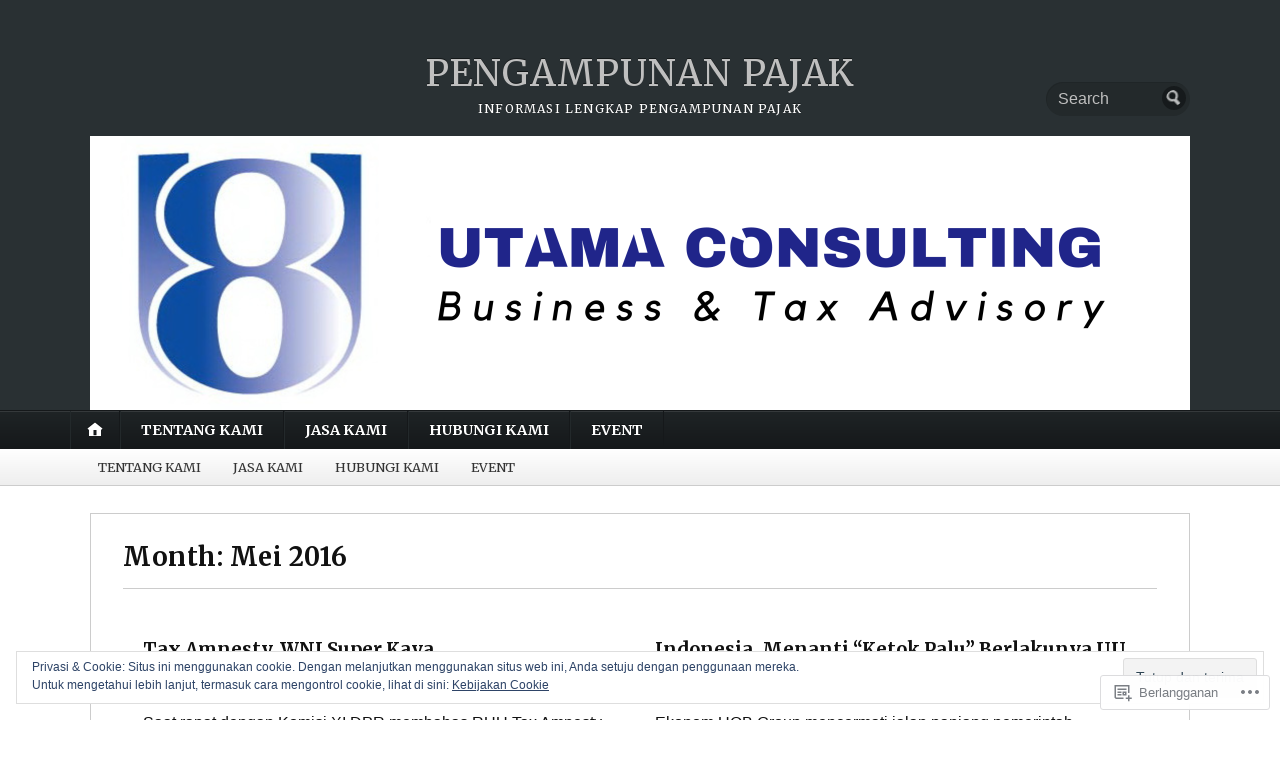

--- FILE ---
content_type: text/html; charset=UTF-8
request_url: https://pengampunanpajak.com/2016/05/
body_size: 30297
content:
<!DOCTYPE html>
<html lang="id-ID">
	<head>
		<meta charset="UTF-8" />
		<meta http-equiv="Content-Type" content="text/html; charset=UTF-8" />
		<meta name="viewport" content="width=device-width, initial-scale=1.0" />
		<link rel="profile" href="https://gmpg.org/xfn/11" />
		<link rel="pingback" href="https://pengampunanpajak.com/xmlrpc.php" />

		<title>Mei 2016 &#8211; PENGAMPUNAN PAJAK </title>
<meta name='robots' content='max-image-preview:large' />

<!-- Async WordPress.com Remote Login -->
<script id="wpcom_remote_login_js">
var wpcom_remote_login_extra_auth = '';
function wpcom_remote_login_remove_dom_node_id( element_id ) {
	var dom_node = document.getElementById( element_id );
	if ( dom_node ) { dom_node.parentNode.removeChild( dom_node ); }
}
function wpcom_remote_login_remove_dom_node_classes( class_name ) {
	var dom_nodes = document.querySelectorAll( '.' + class_name );
	for ( var i = 0; i < dom_nodes.length; i++ ) {
		dom_nodes[ i ].parentNode.removeChild( dom_nodes[ i ] );
	}
}
function wpcom_remote_login_final_cleanup() {
	wpcom_remote_login_remove_dom_node_classes( "wpcom_remote_login_msg" );
	wpcom_remote_login_remove_dom_node_id( "wpcom_remote_login_key" );
	wpcom_remote_login_remove_dom_node_id( "wpcom_remote_login_validate" );
	wpcom_remote_login_remove_dom_node_id( "wpcom_remote_login_js" );
	wpcom_remote_login_remove_dom_node_id( "wpcom_request_access_iframe" );
	wpcom_remote_login_remove_dom_node_id( "wpcom_request_access_styles" );
}

// Watch for messages back from the remote login
window.addEventListener( "message", function( e ) {
	if ( e.origin === "https://r-login.wordpress.com" ) {
		var data = {};
		try {
			data = JSON.parse( e.data );
		} catch( e ) {
			wpcom_remote_login_final_cleanup();
			return;
		}

		if ( data.msg === 'LOGIN' ) {
			// Clean up the login check iframe
			wpcom_remote_login_remove_dom_node_id( "wpcom_remote_login_key" );

			var id_regex = new RegExp( /^[0-9]+$/ );
			var token_regex = new RegExp( /^.*|.*|.*$/ );
			if (
				token_regex.test( data.token )
				&& id_regex.test( data.wpcomid )
			) {
				// We have everything we need to ask for a login
				var script = document.createElement( "script" );
				script.setAttribute( "id", "wpcom_remote_login_validate" );
				script.src = '/remote-login.php?wpcom_remote_login=validate'
					+ '&wpcomid=' + data.wpcomid
					+ '&token=' + encodeURIComponent( data.token )
					+ '&host=' + window.location.protocol
					+ '//' + window.location.hostname
					+ '&postid=1461'
					+ '&is_singular=';
				document.body.appendChild( script );
			}

			return;
		}

		// Safari ITP, not logged in, so redirect
		if ( data.msg === 'LOGIN-REDIRECT' ) {
			window.location = 'https://wordpress.com/log-in?redirect_to=' + window.location.href;
			return;
		}

		// Safari ITP, storage access failed, remove the request
		if ( data.msg === 'LOGIN-REMOVE' ) {
			var css_zap = 'html { -webkit-transition: margin-top 1s; transition: margin-top 1s; } /* 9001 */ html { margin-top: 0 !important; } * html body { margin-top: 0 !important; } @media screen and ( max-width: 782px ) { html { margin-top: 0 !important; } * html body { margin-top: 0 !important; } }';
			var style_zap = document.createElement( 'style' );
			style_zap.type = 'text/css';
			style_zap.appendChild( document.createTextNode( css_zap ) );
			document.body.appendChild( style_zap );

			var e = document.getElementById( 'wpcom_request_access_iframe' );
			e.parentNode.removeChild( e );

			document.cookie = 'wordpress_com_login_access=denied; path=/; max-age=31536000';

			return;
		}

		// Safari ITP
		if ( data.msg === 'REQUEST_ACCESS' ) {
			console.log( 'request access: safari' );

			// Check ITP iframe enable/disable knob
			if ( wpcom_remote_login_extra_auth !== 'safari_itp_iframe' ) {
				return;
			}

			// If we are in a "private window" there is no ITP.
			var private_window = false;
			try {
				var opendb = window.openDatabase( null, null, null, null );
			} catch( e ) {
				private_window = true;
			}

			if ( private_window ) {
				console.log( 'private window' );
				return;
			}

			var iframe = document.createElement( 'iframe' );
			iframe.id = 'wpcom_request_access_iframe';
			iframe.setAttribute( 'scrolling', 'no' );
			iframe.setAttribute( 'sandbox', 'allow-storage-access-by-user-activation allow-scripts allow-same-origin allow-top-navigation-by-user-activation' );
			iframe.src = 'https://r-login.wordpress.com/remote-login.php?wpcom_remote_login=request_access&origin=' + encodeURIComponent( data.origin ) + '&wpcomid=' + encodeURIComponent( data.wpcomid );

			var css = 'html { -webkit-transition: margin-top 1s; transition: margin-top 1s; } /* 9001 */ html { margin-top: 46px !important; } * html body { margin-top: 46px !important; } @media screen and ( max-width: 660px ) { html { margin-top: 71px !important; } * html body { margin-top: 71px !important; } #wpcom_request_access_iframe { display: block; height: 71px !important; } } #wpcom_request_access_iframe { border: 0px; height: 46px; position: fixed; top: 0; left: 0; width: 100%; min-width: 100%; z-index: 99999; background: #23282d; } ';

			var style = document.createElement( 'style' );
			style.type = 'text/css';
			style.id = 'wpcom_request_access_styles';
			style.appendChild( document.createTextNode( css ) );
			document.body.appendChild( style );

			document.body.appendChild( iframe );
		}

		if ( data.msg === 'DONE' ) {
			wpcom_remote_login_final_cleanup();
		}
	}
}, false );

// Inject the remote login iframe after the page has had a chance to load
// more critical resources
window.addEventListener( "DOMContentLoaded", function( e ) {
	var iframe = document.createElement( "iframe" );
	iframe.style.display = "none";
	iframe.setAttribute( "scrolling", "no" );
	iframe.setAttribute( "id", "wpcom_remote_login_key" );
	iframe.src = "https://r-login.wordpress.com/remote-login.php"
		+ "?wpcom_remote_login=key"
		+ "&origin=aHR0cHM6Ly9wZW5nYW1wdW5hbnBhamFrLmNvbQ%3D%3D"
		+ "&wpcomid=102076045"
		+ "&time=" + Math.floor( Date.now() / 1000 );
	document.body.appendChild( iframe );
}, false );
</script>
<link rel='dns-prefetch' href='//s0.wp.com' />
<link rel='dns-prefetch' href='//fonts-api.wp.com' />
<link rel="alternate" type="application/rss+xml" title="PENGAMPUNAN PAJAK  &raquo; Feed" href="https://pengampunanpajak.com/feed/" />
<link rel="alternate" type="application/rss+xml" title="PENGAMPUNAN PAJAK  &raquo; Feed Komentar" href="https://pengampunanpajak.com/comments/feed/" />
	<script type="text/javascript">
		/* <![CDATA[ */
		function addLoadEvent(func) {
			var oldonload = window.onload;
			if (typeof window.onload != 'function') {
				window.onload = func;
			} else {
				window.onload = function () {
					oldonload();
					func();
				}
			}
		}
		/* ]]> */
	</script>
	<link crossorigin='anonymous' rel='stylesheet' id='all-css-0-1' href='/_static/??/wp-content/mu-plugins/widgets/eu-cookie-law/templates/style.css,/wp-content/mu-plugins/jetpack-plugin/sun/modules/infinite-scroll/infinity.css?m=1753279645j&cssminify=yes' type='text/css' media='all' />
<style id='wp-emoji-styles-inline-css'>

	img.wp-smiley, img.emoji {
		display: inline !important;
		border: none !important;
		box-shadow: none !important;
		height: 1em !important;
		width: 1em !important;
		margin: 0 0.07em !important;
		vertical-align: -0.1em !important;
		background: none !important;
		padding: 0 !important;
	}
/*# sourceURL=wp-emoji-styles-inline-css */
</style>
<link crossorigin='anonymous' rel='stylesheet' id='all-css-2-1' href='/wp-content/plugins/gutenberg-core/v22.2.0/build/styles/block-library/style.css?m=1764855221i&cssminify=yes' type='text/css' media='all' />
<style id='wp-block-library-inline-css'>
.has-text-align-justify {
	text-align:justify;
}
.has-text-align-justify{text-align:justify;}

/*# sourceURL=wp-block-library-inline-css */
</style><style id='global-styles-inline-css'>
:root{--wp--preset--aspect-ratio--square: 1;--wp--preset--aspect-ratio--4-3: 4/3;--wp--preset--aspect-ratio--3-4: 3/4;--wp--preset--aspect-ratio--3-2: 3/2;--wp--preset--aspect-ratio--2-3: 2/3;--wp--preset--aspect-ratio--16-9: 16/9;--wp--preset--aspect-ratio--9-16: 9/16;--wp--preset--color--black: #000000;--wp--preset--color--cyan-bluish-gray: #abb8c3;--wp--preset--color--white: #ffffff;--wp--preset--color--pale-pink: #f78da7;--wp--preset--color--vivid-red: #cf2e2e;--wp--preset--color--luminous-vivid-orange: #ff6900;--wp--preset--color--luminous-vivid-amber: #fcb900;--wp--preset--color--light-green-cyan: #7bdcb5;--wp--preset--color--vivid-green-cyan: #00d084;--wp--preset--color--pale-cyan-blue: #8ed1fc;--wp--preset--color--vivid-cyan-blue: #0693e3;--wp--preset--color--vivid-purple: #9b51e0;--wp--preset--gradient--vivid-cyan-blue-to-vivid-purple: linear-gradient(135deg,rgb(6,147,227) 0%,rgb(155,81,224) 100%);--wp--preset--gradient--light-green-cyan-to-vivid-green-cyan: linear-gradient(135deg,rgb(122,220,180) 0%,rgb(0,208,130) 100%);--wp--preset--gradient--luminous-vivid-amber-to-luminous-vivid-orange: linear-gradient(135deg,rgb(252,185,0) 0%,rgb(255,105,0) 100%);--wp--preset--gradient--luminous-vivid-orange-to-vivid-red: linear-gradient(135deg,rgb(255,105,0) 0%,rgb(207,46,46) 100%);--wp--preset--gradient--very-light-gray-to-cyan-bluish-gray: linear-gradient(135deg,rgb(238,238,238) 0%,rgb(169,184,195) 100%);--wp--preset--gradient--cool-to-warm-spectrum: linear-gradient(135deg,rgb(74,234,220) 0%,rgb(151,120,209) 20%,rgb(207,42,186) 40%,rgb(238,44,130) 60%,rgb(251,105,98) 80%,rgb(254,248,76) 100%);--wp--preset--gradient--blush-light-purple: linear-gradient(135deg,rgb(255,206,236) 0%,rgb(152,150,240) 100%);--wp--preset--gradient--blush-bordeaux: linear-gradient(135deg,rgb(254,205,165) 0%,rgb(254,45,45) 50%,rgb(107,0,62) 100%);--wp--preset--gradient--luminous-dusk: linear-gradient(135deg,rgb(255,203,112) 0%,rgb(199,81,192) 50%,rgb(65,88,208) 100%);--wp--preset--gradient--pale-ocean: linear-gradient(135deg,rgb(255,245,203) 0%,rgb(182,227,212) 50%,rgb(51,167,181) 100%);--wp--preset--gradient--electric-grass: linear-gradient(135deg,rgb(202,248,128) 0%,rgb(113,206,126) 100%);--wp--preset--gradient--midnight: linear-gradient(135deg,rgb(2,3,129) 0%,rgb(40,116,252) 100%);--wp--preset--font-size--small: 13px;--wp--preset--font-size--medium: 20px;--wp--preset--font-size--large: 36px;--wp--preset--font-size--x-large: 42px;--wp--preset--font-family--albert-sans: 'Albert Sans', sans-serif;--wp--preset--font-family--alegreya: Alegreya, serif;--wp--preset--font-family--arvo: Arvo, serif;--wp--preset--font-family--bodoni-moda: 'Bodoni Moda', serif;--wp--preset--font-family--bricolage-grotesque: 'Bricolage Grotesque', sans-serif;--wp--preset--font-family--cabin: Cabin, sans-serif;--wp--preset--font-family--chivo: Chivo, sans-serif;--wp--preset--font-family--commissioner: Commissioner, sans-serif;--wp--preset--font-family--cormorant: Cormorant, serif;--wp--preset--font-family--courier-prime: 'Courier Prime', monospace;--wp--preset--font-family--crimson-pro: 'Crimson Pro', serif;--wp--preset--font-family--dm-mono: 'DM Mono', monospace;--wp--preset--font-family--dm-sans: 'DM Sans', sans-serif;--wp--preset--font-family--dm-serif-display: 'DM Serif Display', serif;--wp--preset--font-family--domine: Domine, serif;--wp--preset--font-family--eb-garamond: 'EB Garamond', serif;--wp--preset--font-family--epilogue: Epilogue, sans-serif;--wp--preset--font-family--fahkwang: Fahkwang, sans-serif;--wp--preset--font-family--figtree: Figtree, sans-serif;--wp--preset--font-family--fira-sans: 'Fira Sans', sans-serif;--wp--preset--font-family--fjalla-one: 'Fjalla One', sans-serif;--wp--preset--font-family--fraunces: Fraunces, serif;--wp--preset--font-family--gabarito: Gabarito, system-ui;--wp--preset--font-family--ibm-plex-mono: 'IBM Plex Mono', monospace;--wp--preset--font-family--ibm-plex-sans: 'IBM Plex Sans', sans-serif;--wp--preset--font-family--ibarra-real-nova: 'Ibarra Real Nova', serif;--wp--preset--font-family--instrument-serif: 'Instrument Serif', serif;--wp--preset--font-family--inter: Inter, sans-serif;--wp--preset--font-family--josefin-sans: 'Josefin Sans', sans-serif;--wp--preset--font-family--jost: Jost, sans-serif;--wp--preset--font-family--libre-baskerville: 'Libre Baskerville', serif;--wp--preset--font-family--libre-franklin: 'Libre Franklin', sans-serif;--wp--preset--font-family--literata: Literata, serif;--wp--preset--font-family--lora: Lora, serif;--wp--preset--font-family--merriweather: Merriweather, serif;--wp--preset--font-family--montserrat: Montserrat, sans-serif;--wp--preset--font-family--newsreader: Newsreader, serif;--wp--preset--font-family--noto-sans-mono: 'Noto Sans Mono', sans-serif;--wp--preset--font-family--nunito: Nunito, sans-serif;--wp--preset--font-family--open-sans: 'Open Sans', sans-serif;--wp--preset--font-family--overpass: Overpass, sans-serif;--wp--preset--font-family--pt-serif: 'PT Serif', serif;--wp--preset--font-family--petrona: Petrona, serif;--wp--preset--font-family--piazzolla: Piazzolla, serif;--wp--preset--font-family--playfair-display: 'Playfair Display', serif;--wp--preset--font-family--plus-jakarta-sans: 'Plus Jakarta Sans', sans-serif;--wp--preset--font-family--poppins: Poppins, sans-serif;--wp--preset--font-family--raleway: Raleway, sans-serif;--wp--preset--font-family--roboto: Roboto, sans-serif;--wp--preset--font-family--roboto-slab: 'Roboto Slab', serif;--wp--preset--font-family--rubik: Rubik, sans-serif;--wp--preset--font-family--rufina: Rufina, serif;--wp--preset--font-family--sora: Sora, sans-serif;--wp--preset--font-family--source-sans-3: 'Source Sans 3', sans-serif;--wp--preset--font-family--source-serif-4: 'Source Serif 4', serif;--wp--preset--font-family--space-mono: 'Space Mono', monospace;--wp--preset--font-family--syne: Syne, sans-serif;--wp--preset--font-family--texturina: Texturina, serif;--wp--preset--font-family--urbanist: Urbanist, sans-serif;--wp--preset--font-family--work-sans: 'Work Sans', sans-serif;--wp--preset--spacing--20: 0.44rem;--wp--preset--spacing--30: 0.67rem;--wp--preset--spacing--40: 1rem;--wp--preset--spacing--50: 1.5rem;--wp--preset--spacing--60: 2.25rem;--wp--preset--spacing--70: 3.38rem;--wp--preset--spacing--80: 5.06rem;--wp--preset--shadow--natural: 6px 6px 9px rgba(0, 0, 0, 0.2);--wp--preset--shadow--deep: 12px 12px 50px rgba(0, 0, 0, 0.4);--wp--preset--shadow--sharp: 6px 6px 0px rgba(0, 0, 0, 0.2);--wp--preset--shadow--outlined: 6px 6px 0px -3px rgb(255, 255, 255), 6px 6px rgb(0, 0, 0);--wp--preset--shadow--crisp: 6px 6px 0px rgb(0, 0, 0);}:where(.is-layout-flex){gap: 0.5em;}:where(.is-layout-grid){gap: 0.5em;}body .is-layout-flex{display: flex;}.is-layout-flex{flex-wrap: wrap;align-items: center;}.is-layout-flex > :is(*, div){margin: 0;}body .is-layout-grid{display: grid;}.is-layout-grid > :is(*, div){margin: 0;}:where(.wp-block-columns.is-layout-flex){gap: 2em;}:where(.wp-block-columns.is-layout-grid){gap: 2em;}:where(.wp-block-post-template.is-layout-flex){gap: 1.25em;}:where(.wp-block-post-template.is-layout-grid){gap: 1.25em;}.has-black-color{color: var(--wp--preset--color--black) !important;}.has-cyan-bluish-gray-color{color: var(--wp--preset--color--cyan-bluish-gray) !important;}.has-white-color{color: var(--wp--preset--color--white) !important;}.has-pale-pink-color{color: var(--wp--preset--color--pale-pink) !important;}.has-vivid-red-color{color: var(--wp--preset--color--vivid-red) !important;}.has-luminous-vivid-orange-color{color: var(--wp--preset--color--luminous-vivid-orange) !important;}.has-luminous-vivid-amber-color{color: var(--wp--preset--color--luminous-vivid-amber) !important;}.has-light-green-cyan-color{color: var(--wp--preset--color--light-green-cyan) !important;}.has-vivid-green-cyan-color{color: var(--wp--preset--color--vivid-green-cyan) !important;}.has-pale-cyan-blue-color{color: var(--wp--preset--color--pale-cyan-blue) !important;}.has-vivid-cyan-blue-color{color: var(--wp--preset--color--vivid-cyan-blue) !important;}.has-vivid-purple-color{color: var(--wp--preset--color--vivid-purple) !important;}.has-black-background-color{background-color: var(--wp--preset--color--black) !important;}.has-cyan-bluish-gray-background-color{background-color: var(--wp--preset--color--cyan-bluish-gray) !important;}.has-white-background-color{background-color: var(--wp--preset--color--white) !important;}.has-pale-pink-background-color{background-color: var(--wp--preset--color--pale-pink) !important;}.has-vivid-red-background-color{background-color: var(--wp--preset--color--vivid-red) !important;}.has-luminous-vivid-orange-background-color{background-color: var(--wp--preset--color--luminous-vivid-orange) !important;}.has-luminous-vivid-amber-background-color{background-color: var(--wp--preset--color--luminous-vivid-amber) !important;}.has-light-green-cyan-background-color{background-color: var(--wp--preset--color--light-green-cyan) !important;}.has-vivid-green-cyan-background-color{background-color: var(--wp--preset--color--vivid-green-cyan) !important;}.has-pale-cyan-blue-background-color{background-color: var(--wp--preset--color--pale-cyan-blue) !important;}.has-vivid-cyan-blue-background-color{background-color: var(--wp--preset--color--vivid-cyan-blue) !important;}.has-vivid-purple-background-color{background-color: var(--wp--preset--color--vivid-purple) !important;}.has-black-border-color{border-color: var(--wp--preset--color--black) !important;}.has-cyan-bluish-gray-border-color{border-color: var(--wp--preset--color--cyan-bluish-gray) !important;}.has-white-border-color{border-color: var(--wp--preset--color--white) !important;}.has-pale-pink-border-color{border-color: var(--wp--preset--color--pale-pink) !important;}.has-vivid-red-border-color{border-color: var(--wp--preset--color--vivid-red) !important;}.has-luminous-vivid-orange-border-color{border-color: var(--wp--preset--color--luminous-vivid-orange) !important;}.has-luminous-vivid-amber-border-color{border-color: var(--wp--preset--color--luminous-vivid-amber) !important;}.has-light-green-cyan-border-color{border-color: var(--wp--preset--color--light-green-cyan) !important;}.has-vivid-green-cyan-border-color{border-color: var(--wp--preset--color--vivid-green-cyan) !important;}.has-pale-cyan-blue-border-color{border-color: var(--wp--preset--color--pale-cyan-blue) !important;}.has-vivid-cyan-blue-border-color{border-color: var(--wp--preset--color--vivid-cyan-blue) !important;}.has-vivid-purple-border-color{border-color: var(--wp--preset--color--vivid-purple) !important;}.has-vivid-cyan-blue-to-vivid-purple-gradient-background{background: var(--wp--preset--gradient--vivid-cyan-blue-to-vivid-purple) !important;}.has-light-green-cyan-to-vivid-green-cyan-gradient-background{background: var(--wp--preset--gradient--light-green-cyan-to-vivid-green-cyan) !important;}.has-luminous-vivid-amber-to-luminous-vivid-orange-gradient-background{background: var(--wp--preset--gradient--luminous-vivid-amber-to-luminous-vivid-orange) !important;}.has-luminous-vivid-orange-to-vivid-red-gradient-background{background: var(--wp--preset--gradient--luminous-vivid-orange-to-vivid-red) !important;}.has-very-light-gray-to-cyan-bluish-gray-gradient-background{background: var(--wp--preset--gradient--very-light-gray-to-cyan-bluish-gray) !important;}.has-cool-to-warm-spectrum-gradient-background{background: var(--wp--preset--gradient--cool-to-warm-spectrum) !important;}.has-blush-light-purple-gradient-background{background: var(--wp--preset--gradient--blush-light-purple) !important;}.has-blush-bordeaux-gradient-background{background: var(--wp--preset--gradient--blush-bordeaux) !important;}.has-luminous-dusk-gradient-background{background: var(--wp--preset--gradient--luminous-dusk) !important;}.has-pale-ocean-gradient-background{background: var(--wp--preset--gradient--pale-ocean) !important;}.has-electric-grass-gradient-background{background: var(--wp--preset--gradient--electric-grass) !important;}.has-midnight-gradient-background{background: var(--wp--preset--gradient--midnight) !important;}.has-small-font-size{font-size: var(--wp--preset--font-size--small) !important;}.has-medium-font-size{font-size: var(--wp--preset--font-size--medium) !important;}.has-large-font-size{font-size: var(--wp--preset--font-size--large) !important;}.has-x-large-font-size{font-size: var(--wp--preset--font-size--x-large) !important;}.has-albert-sans-font-family{font-family: var(--wp--preset--font-family--albert-sans) !important;}.has-alegreya-font-family{font-family: var(--wp--preset--font-family--alegreya) !important;}.has-arvo-font-family{font-family: var(--wp--preset--font-family--arvo) !important;}.has-bodoni-moda-font-family{font-family: var(--wp--preset--font-family--bodoni-moda) !important;}.has-bricolage-grotesque-font-family{font-family: var(--wp--preset--font-family--bricolage-grotesque) !important;}.has-cabin-font-family{font-family: var(--wp--preset--font-family--cabin) !important;}.has-chivo-font-family{font-family: var(--wp--preset--font-family--chivo) !important;}.has-commissioner-font-family{font-family: var(--wp--preset--font-family--commissioner) !important;}.has-cormorant-font-family{font-family: var(--wp--preset--font-family--cormorant) !important;}.has-courier-prime-font-family{font-family: var(--wp--preset--font-family--courier-prime) !important;}.has-crimson-pro-font-family{font-family: var(--wp--preset--font-family--crimson-pro) !important;}.has-dm-mono-font-family{font-family: var(--wp--preset--font-family--dm-mono) !important;}.has-dm-sans-font-family{font-family: var(--wp--preset--font-family--dm-sans) !important;}.has-dm-serif-display-font-family{font-family: var(--wp--preset--font-family--dm-serif-display) !important;}.has-domine-font-family{font-family: var(--wp--preset--font-family--domine) !important;}.has-eb-garamond-font-family{font-family: var(--wp--preset--font-family--eb-garamond) !important;}.has-epilogue-font-family{font-family: var(--wp--preset--font-family--epilogue) !important;}.has-fahkwang-font-family{font-family: var(--wp--preset--font-family--fahkwang) !important;}.has-figtree-font-family{font-family: var(--wp--preset--font-family--figtree) !important;}.has-fira-sans-font-family{font-family: var(--wp--preset--font-family--fira-sans) !important;}.has-fjalla-one-font-family{font-family: var(--wp--preset--font-family--fjalla-one) !important;}.has-fraunces-font-family{font-family: var(--wp--preset--font-family--fraunces) !important;}.has-gabarito-font-family{font-family: var(--wp--preset--font-family--gabarito) !important;}.has-ibm-plex-mono-font-family{font-family: var(--wp--preset--font-family--ibm-plex-mono) !important;}.has-ibm-plex-sans-font-family{font-family: var(--wp--preset--font-family--ibm-plex-sans) !important;}.has-ibarra-real-nova-font-family{font-family: var(--wp--preset--font-family--ibarra-real-nova) !important;}.has-instrument-serif-font-family{font-family: var(--wp--preset--font-family--instrument-serif) !important;}.has-inter-font-family{font-family: var(--wp--preset--font-family--inter) !important;}.has-josefin-sans-font-family{font-family: var(--wp--preset--font-family--josefin-sans) !important;}.has-jost-font-family{font-family: var(--wp--preset--font-family--jost) !important;}.has-libre-baskerville-font-family{font-family: var(--wp--preset--font-family--libre-baskerville) !important;}.has-libre-franklin-font-family{font-family: var(--wp--preset--font-family--libre-franklin) !important;}.has-literata-font-family{font-family: var(--wp--preset--font-family--literata) !important;}.has-lora-font-family{font-family: var(--wp--preset--font-family--lora) !important;}.has-merriweather-font-family{font-family: var(--wp--preset--font-family--merriweather) !important;}.has-montserrat-font-family{font-family: var(--wp--preset--font-family--montserrat) !important;}.has-newsreader-font-family{font-family: var(--wp--preset--font-family--newsreader) !important;}.has-noto-sans-mono-font-family{font-family: var(--wp--preset--font-family--noto-sans-mono) !important;}.has-nunito-font-family{font-family: var(--wp--preset--font-family--nunito) !important;}.has-open-sans-font-family{font-family: var(--wp--preset--font-family--open-sans) !important;}.has-overpass-font-family{font-family: var(--wp--preset--font-family--overpass) !important;}.has-pt-serif-font-family{font-family: var(--wp--preset--font-family--pt-serif) !important;}.has-petrona-font-family{font-family: var(--wp--preset--font-family--petrona) !important;}.has-piazzolla-font-family{font-family: var(--wp--preset--font-family--piazzolla) !important;}.has-playfair-display-font-family{font-family: var(--wp--preset--font-family--playfair-display) !important;}.has-plus-jakarta-sans-font-family{font-family: var(--wp--preset--font-family--plus-jakarta-sans) !important;}.has-poppins-font-family{font-family: var(--wp--preset--font-family--poppins) !important;}.has-raleway-font-family{font-family: var(--wp--preset--font-family--raleway) !important;}.has-roboto-font-family{font-family: var(--wp--preset--font-family--roboto) !important;}.has-roboto-slab-font-family{font-family: var(--wp--preset--font-family--roboto-slab) !important;}.has-rubik-font-family{font-family: var(--wp--preset--font-family--rubik) !important;}.has-rufina-font-family{font-family: var(--wp--preset--font-family--rufina) !important;}.has-sora-font-family{font-family: var(--wp--preset--font-family--sora) !important;}.has-source-sans-3-font-family{font-family: var(--wp--preset--font-family--source-sans-3) !important;}.has-source-serif-4-font-family{font-family: var(--wp--preset--font-family--source-serif-4) !important;}.has-space-mono-font-family{font-family: var(--wp--preset--font-family--space-mono) !important;}.has-syne-font-family{font-family: var(--wp--preset--font-family--syne) !important;}.has-texturina-font-family{font-family: var(--wp--preset--font-family--texturina) !important;}.has-urbanist-font-family{font-family: var(--wp--preset--font-family--urbanist) !important;}.has-work-sans-font-family{font-family: var(--wp--preset--font-family--work-sans) !important;}
/*# sourceURL=global-styles-inline-css */
</style>

<style id='classic-theme-styles-inline-css'>
/*! This file is auto-generated */
.wp-block-button__link{color:#fff;background-color:#32373c;border-radius:9999px;box-shadow:none;text-decoration:none;padding:calc(.667em + 2px) calc(1.333em + 2px);font-size:1.125em}.wp-block-file__button{background:#32373c;color:#fff;text-decoration:none}
/*# sourceURL=/wp-includes/css/classic-themes.min.css */
</style>
<link crossorigin='anonymous' rel='stylesheet' id='all-css-4-1' href='/_static/??-eJx9j90KwjAMhV/INGyKzgvxWbYuzGrTliZz+vZ2TlQQvAvhfOcHpwQ2BqWgmPw4uCBoY+ejvQjWpmpMBeI4eYJMV7PB3om+FSB692SsyAq/jPRETIIpE7uRMSZ1WDRIvdOYYWF/KB7h0yBT+XNqdVZwAVvyxTToP2xy/UAqz6zlBqXbfySVGOi60lUEXo1hGTBzRz5U26Zq1nW9350fWIhvqA==&cssminify=yes' type='text/css' media='all' />
<link rel='stylesheet' id='opti-fonts-css' href='https://fonts-api.wp.com/css?family=Merriweather%3A400%2C700&#038;subset=latin%2Clatin-ext&#038;display=swap&#038;ver=1.0' media='all' />
<link crossorigin='anonymous' rel='stylesheet' id='all-css-6-1' href='/_static/??/wp-content/themes/premium/opti/style.css,/wp-content/mu-plugins/jetpack-plugin/sun/_inc/genericons/genericons/genericons.css?m=1753279645j&cssminify=yes' type='text/css' media='all' />
<link crossorigin='anonymous' rel='stylesheet' id='print-css-7-1' href='/wp-content/themes/premium/opti/css/print.css?m=1438009084i&cssminify=yes' type='text/css' media='print' />
<link crossorigin='anonymous' rel='stylesheet' id='all-css-8-1' href='/_static/??-eJzTLy/QTc7PK0nNK9HPLdUtyClNz8wr1i9KTcrJTwcy0/WTi5G5ekCujj52Temp+bo5+cmJJZn5eSgc3bScxMwikFb7XFtDE1NLExMLc0OTLACohS2q&cssminify=yes' type='text/css' media='all' />
<style id='jetpack-global-styles-frontend-style-inline-css'>
:root { --font-headings: unset; --font-base: unset; --font-headings-default: -apple-system,BlinkMacSystemFont,"Segoe UI",Roboto,Oxygen-Sans,Ubuntu,Cantarell,"Helvetica Neue",sans-serif; --font-base-default: -apple-system,BlinkMacSystemFont,"Segoe UI",Roboto,Oxygen-Sans,Ubuntu,Cantarell,"Helvetica Neue",sans-serif;}
/*# sourceURL=jetpack-global-styles-frontend-style-inline-css */
</style>
<link crossorigin='anonymous' rel='stylesheet' id='all-css-10-1' href='/wp-content/themes/h4/global.css?m=1420737423i&cssminify=yes' type='text/css' media='all' />
<style>#masthead { background:#293033; }
#masthead #logo a { color:#bfbfbf; }
#masthead h2 { color:#ffffff; }
#nav-primary { background:#background: #15181a;background: -moz-linear-gradient(top,  #1f2426 0%, #15181a 100%);background: -webkit-gradient(linear, left top, left bottom, color-stop(0%,#1f2426), color-stop(100%,#15181a));background: -webkit-linear-gradient(top, #1f2426 0%, #15181a 100%);background: -o-linear-gradient(top, #1f2426 0%,#15181a 100%);background: -ms-linear-gradient(top, #1f2426 0%,#15181a 100%);background: linear-gradient(to bottom, #1f2426 0%,#15181a 100%);; border-color:#15181a }
#nav-primary li:hover, #nav-primary li.current-cat { background-color: #15181a; }
#nav-primary .current-menu-item > a, #nav-primary .current-cat > a { border-top-color:#1899cb; }
#nav-primary li { border-right-color:#15181a; border-left-color:#23292b; }
#nav-primary .current-menu-item { background-color:#15181a; color:#bfbfbf; }
#nav-primary .current-menu-item > a, #nav-primary .current-cat > a { border-color:#8ccde6; color:#bfbfbf; }
#masthead input.searchfield { background:#23292b; color:#bfbfbf; }
#masthead input.searchfield::-webkit-input-placeholder { color:#bfbfbf; }
#masthead input.searchfield::-moz-placeholder { color:#bfbfbf; }
#masthead input.searchfield:-moz-placeholder { color:#bfbfbf; }
#masthead input.searchfield:-ms-placeholder { color:#bfbfbf; }
#masthead input.searchfield:focus, #masthead input.searchfield:hover { background:#1f2426; color:#bfbfbf; }
#masthead input.searchfield::-webkit-input-placeholder, #masthead input.searchfield::-moz-placeholder { color:#bfbfbf; }
a, a:visited { color:#1899cb; }
footer { color:#bfbfbf; background:#15181a; }
footer a, footer a:visited { color:#52b3d8; }
#footer-wrap { border-color:#0a0c0d; }
#featured-cats h5 { background:#eaebeb; border-color:#95989a; }
#featured-cats h5 a, #featured-cats h5 a:visited { color:#000000; }</style><script type="text/javascript" id="opti-script-main-js-extra">
/* <![CDATA[ */
var js_i18n = {"menu":"Menu"};
//# sourceURL=opti-script-main-js-extra
/* ]]> */
</script>
<script type="text/javascript" id="wpcom-actionbar-placeholder-js-extra">
/* <![CDATA[ */
var actionbardata = {"siteID":"102076045","postID":"0","siteURL":"https://pengampunanpajak.com","xhrURL":"https://pengampunanpajak.com/wp-admin/admin-ajax.php","nonce":"783c986058","isLoggedIn":"","statusMessage":"","subsEmailDefault":"instantly","proxyScriptUrl":"https://s0.wp.com/wp-content/js/wpcom-proxy-request.js?m=1513050504i&amp;ver=20211021","i18n":{"followedText":"Pos baru dari situs berikut sekarang akan muncul di \u003Ca href=\"https://wordpress.com/reader\"\u003EPembaca\u003C/a\u003E Anda","foldBar":"Ciutkan bilah ini","unfoldBar":"Perluas bilah ini","shortLinkCopied":"Tautan pendek disalin ke clipboard."}};
//# sourceURL=wpcom-actionbar-placeholder-js-extra
/* ]]> */
</script>
<script type="text/javascript" id="jetpack-mu-wpcom-settings-js-before">
/* <![CDATA[ */
var JETPACK_MU_WPCOM_SETTINGS = {"assetsUrl":"https://s0.wp.com/wp-content/mu-plugins/jetpack-mu-wpcom-plugin/sun/jetpack_vendor/automattic/jetpack-mu-wpcom/src/build/"};
//# sourceURL=jetpack-mu-wpcom-settings-js-before
/* ]]> */
</script>
<script crossorigin='anonymous' type='text/javascript'  src='/_static/??-eJyNT0kOwjAM/BBpWMR2QPyAP4TUCq5iO8RpC78nCBBIHOA0lma1HZPxwgW42E5tjsWkLJdr0+nEVg7Zx74FvZPduYd8fUJDyD9FhjBkV+BT/GorJ6BqSRkIe7KSCr79DcTKcnGx8UJJuN76Z0IGrQbFAQ5uwOAKyr/l5L53HqMEk2IfkNWOklvXqvHRqT4e9pTsML+DYWET2pRrxJ52s/V8ulxMV5ttdwNMcoXQ'></script>
<script type="text/javascript" id="rlt-proxy-js-after">
/* <![CDATA[ */
	rltInitialize( {"token":null,"iframeOrigins":["https:\/\/widgets.wp.com"]} );
//# sourceURL=rlt-proxy-js-after
/* ]]> */
</script>
<link rel="EditURI" type="application/rsd+xml" title="RSD" href="https://pengampunanpajak.wordpress.com/xmlrpc.php?rsd" />
<meta name="generator" content="WordPress.com" />

<!-- Jetpack Open Graph Tags -->
<meta property="og:type" content="website" />
<meta property="og:title" content="Mei 2016 &#8211; PENGAMPUNAN PAJAK " />
<meta property="og:site_name" content="PENGAMPUNAN PAJAK " />
<meta property="og:image" content="https://secure.gravatar.com/blavatar/34a24db856f5f08a7daedcbc79307883f55a714d60b3076607781be4d3a32b71?s=200&#038;ts=1768018207" />
<meta property="og:image:width" content="200" />
<meta property="og:image:height" content="200" />
<meta property="og:image:alt" content="" />
<meta property="og:locale" content="id_ID" />

<!-- End Jetpack Open Graph Tags -->
<link rel="shortcut icon" type="image/x-icon" href="https://secure.gravatar.com/blavatar/34a24db856f5f08a7daedcbc79307883f55a714d60b3076607781be4d3a32b71?s=32" sizes="16x16" />
<link rel="icon" type="image/x-icon" href="https://secure.gravatar.com/blavatar/34a24db856f5f08a7daedcbc79307883f55a714d60b3076607781be4d3a32b71?s=32" sizes="16x16" />
<link rel="apple-touch-icon" href="https://secure.gravatar.com/blavatar/34a24db856f5f08a7daedcbc79307883f55a714d60b3076607781be4d3a32b71?s=114" />
<link rel='openid.server' href='https://pengampunanpajak.com/?openidserver=1' />
<link rel='openid.delegate' href='https://pengampunanpajak.com/' />
<link rel="search" type="application/opensearchdescription+xml" href="https://pengampunanpajak.com/osd.xml" title="PENGAMPUNAN PAJAK " />
<link rel="search" type="application/opensearchdescription+xml" href="https://s1.wp.com/opensearch.xml" title="WordPress.com" />
<style type="text/css">.recentcomments a{display:inline !important;padding:0 !important;margin:0 !important;}</style>		<style type="text/css">
			.recentcomments a {
				display: inline !important;
				padding: 0 !important;
				margin: 0 !important;
			}

			table.recentcommentsavatartop img.avatar, table.recentcommentsavatarend img.avatar {
				border: 0px;
				margin: 0;
			}

			table.recentcommentsavatartop a, table.recentcommentsavatarend a {
				border: 0px !important;
				background-color: transparent !important;
			}

			td.recentcommentsavatarend, td.recentcommentsavatartop {
				padding: 0px 0px 1px 0px;
				margin: 0px;
			}

			td.recentcommentstextend {
				border: none !important;
				padding: 0px 0px 2px 10px;
			}

			.rtl td.recentcommentstextend {
				padding: 0px 10px 2px 0px;
			}

			td.recentcommentstexttop {
				border: none;
				padding: 0px 0px 0px 10px;
			}

			.rtl td.recentcommentstexttop {
				padding: 0px 10px 0px 0px;
			}
		</style>
		<meta name="description" content="10 pos dipublikasikan oleh P.H, littleduck dan .piglet selama May 2016" />
		<script type="text/javascript">

			window.doNotSellCallback = function() {

				var linkElements = [
					'a[href="https://wordpress.com/?ref=footer_blog"]',
					'a[href="https://wordpress.com/?ref=footer_website"]',
					'a[href="https://wordpress.com/?ref=vertical_footer"]',
					'a[href^="https://wordpress.com/?ref=footer_segment_"]',
				].join(',');

				var dnsLink = document.createElement( 'a' );
				dnsLink.href = 'https://wordpress.com/id/advertising-program-optout/';
				dnsLink.classList.add( 'do-not-sell-link' );
				dnsLink.rel = 'nofollow';
				dnsLink.style.marginLeft = '0.5em';
				dnsLink.textContent = 'Jangan Menjual atau Membagikan Informasi Pribadi Saya';

				var creditLinks = document.querySelectorAll( linkElements );

				if ( 0 === creditLinks.length ) {
					return false;
				}

				Array.prototype.forEach.call( creditLinks, function( el ) {
					el.insertAdjacentElement( 'afterend', dnsLink );
				});

				return true;
			};

		</script>
		<script type="text/javascript">
	window.google_analytics_uacct = "UA-52447-2";
</script>

<script type="text/javascript">
	var _gaq = _gaq || [];
	_gaq.push(['_setAccount', 'UA-52447-2']);
	_gaq.push(['_gat._anonymizeIp']);
	_gaq.push(['_setDomainName', 'none']);
	_gaq.push(['_setAllowLinker', true]);
	_gaq.push(['_initData']);
	_gaq.push(['_trackPageview']);

	(function() {
		var ga = document.createElement('script'); ga.type = 'text/javascript'; ga.async = true;
		ga.src = ('https:' == document.location.protocol ? 'https://ssl' : 'http://www') + '.google-analytics.com/ga.js';
		(document.getElementsByTagName('head')[0] || document.getElementsByTagName('body')[0]).appendChild(ga);
	})();
</script>
		<!--[if lt IE 9]><script src="https://s0.wp.com/wp-content/themes/premium/opti/js/html5.js?m=1409568080i" type="text/javascript"></script><![endif]-->
	<link crossorigin='anonymous' rel='stylesheet' id='all-css-0-3' href='/_static/??-eJydjksKwkAQRC/kpIlG1IV4FElmmtBJz4fpHkJub8QPuBHNrl5RPAqmZGwMikHBF5O49BQEBtTU2vHJICXAlYKFjqMdBWSihLmyIhv4WeCjK4wCts2xCPJ78yr+9D0OFWK3YCc2U1KKy/aDKk9h5dGJXI8qoDGZFGVJojPjSpsSozN9y4x5/kZ3/8Wf68N+dzrWTb0dbiMkn94=&cssminify=yes' type='text/css' media='all' />
</head>

	<body class="archive date wp-embed-responsive wp-theme-premiumopti customizer-styles-applied jetpack-reblog-enabled" data-breakpoint="1023">
		
		<section class="container hfeed">
			<header id="masthead" role="banner">
			
				<section class="row">
				<a href="https://pengampunanpajak.com/" class="site-logo-link" rel="home" itemprop="url"></a>					<hgroup id="branding">
						<h1 id="logo" class="site-title">
							<a href="https://pengampunanpajak.com/" title="Beranda">PENGAMPUNAN PAJAK </a>
						</h1>
												<h2 id="description" class="site-description">
							informasi lengkap pengampunan pajak						</h2>
											</hgroup>
<form method="get" class="searchform" action="https://pengampunanpajak.com/">
	<input type="text" value="" name="s" class="searchfield" placeholder="Search" />
	<input type="image" src="https://s0.wp.com/wp-content/themes/premium/opti/images/magnify.png?m=1351293178i" class="searchsubmit" />
</form>
		<a href="https://pengampunanpajak.com/" title="PENGAMPUNAN PAJAK " rel="home" id="header-image">
			<img src="https://pengampunanpajak.com/wp-content/uploads/2022/12/cropped-utama-new-logo-1.png" width="1100" height="274" alt="" />
		</a>
				</section>
				<nav class="menu" id="nav-primary">
					<section class="row clearfloat">
						<div class="menu-tentang-kami-container"><ul id="menu-tentang-kami" class="nav"><li class="home menu-item"><a href="https://pengampunanpajak.com/"><span class="genericon genericon-home"></span><span class="screen-reader">Beranda</span></a></li><li id="menu-item-4112" class="menu-item menu-item-type-post_type menu-item-object-page menu-item-4112"><a href="https://pengampunanpajak.com/tentang-kami/">TENTANG KAMI</a></li>
<li id="menu-item-4113" class="menu-item menu-item-type-post_type menu-item-object-page menu-item-4113"><a href="https://pengampunanpajak.com/jasa-kami/">JASA KAMI</a></li>
<li id="menu-item-4114" class="menu-item menu-item-type-post_type menu-item-object-page menu-item-4114"><a href="https://pengampunanpajak.com/perihal/">HUBUNGI KAMI</a></li>
<li id="menu-item-10501" class="menu-item menu-item-type-post_type menu-item-object-page menu-item-10501"><a href="https://pengampunanpajak.com/foto-event/">EVENT</a></li>
</ul></div>					</section>
				</nav>
				<nav class="menu clearfloat" id="nav-lower">
					<section class="row clearfloat">
						<div class="menu-tentang-kami-container"><ul id="menu-tentang-kami-1" class="nav"><li class="menu-item menu-item-type-post_type menu-item-object-page menu-item-4112"><a href="https://pengampunanpajak.com/tentang-kami/">TENTANG KAMI</a></li>
<li class="menu-item menu-item-type-post_type menu-item-object-page menu-item-4113"><a href="https://pengampunanpajak.com/jasa-kami/">JASA KAMI</a></li>
<li class="menu-item menu-item-type-post_type menu-item-object-page menu-item-4114"><a href="https://pengampunanpajak.com/perihal/">HUBUNGI KAMI</a></li>
<li class="menu-item menu-item-type-post_type menu-item-object-page menu-item-10501"><a href="https://pengampunanpajak.com/foto-event/">EVENT</a></li>
</ul></div>					</section>
				</nav>
			</header>

			
			<section class="wrapper">

				<section id="main">

<section class="row">
	<div class="eightcol full-width">
		<h1 class="pagetitle">Month: <span>Mei 2016</span></h1>
		<div class="masonry-wrapper" id="recent-excerpts">
<article id="post-1461" class="post-1461 post type-post status-publish format-standard hentry category-pengampunan-pajak tag-artikel-pajak tag-berita-pajak tag-dan-ketimpangan tag-kekayaan tag-luar-negeri tag-pajak tag-pajak-penghasilan tag-pengampunan-pajak-2 tag-pph tag-tarif-tebusan tag-tax tag-tax-amnesty tag-tebusan tag-wni-super-kaya odd">
	<div class="thumb-wrap">
		<a href="https://pengampunanpajak.com/2016/05/30/tax-amnesty-wni-super-kaya-dan-ketimpangan/" rel="bookmark" title="Taut permanen ke Tax Amnesty, WNI Super Kaya, dan&nbsp;Ketimpangan">
		</a>
	</div>
	<div class="excerpt-wrap">
		<h2 class="posttitle">
			<a class="dark" href="https://pengampunanpajak.com/2016/05/30/tax-amnesty-wni-super-kaya-dan-ketimpangan/" rel="bookmark">Tax Amnesty, WNI Super Kaya, dan&nbsp;Ketimpangan</a>
		</h2>
		<p class="postmetadata">
<span class="byline">By <span class="author vcard"><a class="url fn n" href="https://pengampunanpajak.com/author/piterhandoko/" title="Lihat semua pos milik P.H" rel="author">P.H</a></span></span> <em>on</em> <a href="https://pengampunanpajak.com/2016/05/30/tax-amnesty-wni-super-kaya-dan-ketimpangan/" title="5:13 pm" rel="bookmark"><time class="entry-date" datetime="2016-05-30T17:13:22+07:00">30 Mei 2016</time></a>	&bull; <span class="commentcount">( <a href="https://pengampunanpajak.com/2016/05/30/tax-amnesty-wni-super-kaya-dan-ketimpangan/#comments" class="comments_link" >1</a> )</span>
</p>
		<section class="entry">
			<p>Saat rapat dengan Komisi XI DPR membahas RUU Tax Amnesty awal pekan ini, Menteri Keuangan Bambang Brodjonegoro mengungkapkan ada sekitar 6.519 WNI yang menyimpan kekayaannya di luar negeri. Berapa banyak kekayaan mereka yang disimpan di luar negeri? Jumlah mencapai sekitar&#8230; <a href="https://pengampunanpajak.com/2016/05/30/tax-amnesty-wni-super-kaya-dan-ketimpangan/" class="read-more">Read More &rsaquo;</a></p>
		</section>
	</div>
</article><article id="post-1460" class="post-1460 post type-post status-publish format-standard hentry category-pengampunan-pajak tag-artikel-pajak tag-berita-pajak tag-indonesia tag-juni tag-masih-tertahan-di-dpr tag-menanti-ketok-palu-berlakunya-uu-tax-amnesty tag-pajak tag-penerimaan-pajak tag-pengampunan-pajak-2 tag-reses tag-tax tag-tax-amnesty tag-undang-undang-uu-pengampunan-pajak-tax-amnesty even">
	<div class="thumb-wrap">
		<a href="https://pengampunanpajak.com/2016/05/30/indonesia-menanti-ketok-palu-berlakunya-uu-tax-amnesty/" rel="bookmark" title="Taut permanen ke Indonesia, Menanti &#8220;Ketok Palu&#8221; Berlakunya UU &#8220;Tax&nbsp;Amnesty&#8221;">
		</a>
	</div>
	<div class="excerpt-wrap">
		<h2 class="posttitle">
			<a class="dark" href="https://pengampunanpajak.com/2016/05/30/indonesia-menanti-ketok-palu-berlakunya-uu-tax-amnesty/" rel="bookmark">Indonesia, Menanti &#8220;Ketok Palu&#8221; Berlakunya UU &#8220;Tax&nbsp;Amnesty&#8221;</a>
		</h2>
		<p class="postmetadata">
<span class="byline">By <span class="author vcard"><a class="url fn n" href="https://pengampunanpajak.com/author/piterhandoko/" title="Lihat semua pos milik P.H" rel="author">P.H</a></span></span> <em>on</em> <a href="https://pengampunanpajak.com/2016/05/30/indonesia-menanti-ketok-palu-berlakunya-uu-tax-amnesty/" title="5:12 pm" rel="bookmark"><time class="entry-date" datetime="2016-05-30T17:12:24+07:00">30 Mei 2016</time></a>	&bull; <span class="commentcount">( <a href="https://pengampunanpajak.com/2016/05/30/indonesia-menanti-ketok-palu-berlakunya-uu-tax-amnesty/#respond" class="comments_link" >0</a> )</span>
</p>
		<section class="entry">
			<p>Ekonom UOB Group mencermati jalan panjang pemerintah menuntaskan Undang-undang (UU) Pengampunan Pajak (Tax Amnesty). Hadirnya regulasi ini, dinilai akan membawa angin segar pada penerimaan pajak negara yang belum maksimal. Ekonom UOB Group Ho Woei Chen menilai pemberlakuan UU pengampunan pajak&#8230; <a href="https://pengampunanpajak.com/2016/05/30/indonesia-menanti-ketok-palu-berlakunya-uu-tax-amnesty/" class="read-more">Read More &rsaquo;</a></p>
		</section>
	</div>
</article><article id="post-1458" class="post-1458 post type-post status-publish format-standard hentry category-pengampunan-pajak tag-amnesty tag-artikel-pajak tag-artikel-pengampunan tag-berita-pajak tag-berita-pengampunan tag-ditjen-pajak tag-kebijakan tag-kebijakan-negara tag-kebijakan-pajak tag-kebijakan-pemerintah tag-membayar-pajak tag-pajak-indonesia tag-pelaksanaan-pemeriksaan tag-pelaksanaan-pemeriksaan-pajak tag-pelaksanaan-pengampunan-pajak tag-pelaksanaan-tax-amnesty tag-pemutihan-pajak tag-penerimaan-pajak tag-pengambilan-kebijakan tag-pengampunan-nasional tag-pengampunan-pajak-2 tag-ruu-pengampunan-nasional tag-ruu-pengampunan-pajak tag-ruu-tax-amnesty tag-tax-amnesty tag-wajib-pajak odd">
	<div class="thumb-wrap">
		<a href="https://pengampunanpajak.com/2016/05/30/ketua-panitia-kerja-diganti/" rel="bookmark" title="Taut permanen ke Ketua Panitia Kerja&nbsp;Diganti">
		</a>
	</div>
	<div class="excerpt-wrap">
		<h2 class="posttitle">
			<a class="dark" href="https://pengampunanpajak.com/2016/05/30/ketua-panitia-kerja-diganti/" rel="bookmark">Ketua Panitia Kerja&nbsp;Diganti</a>
		</h2>
		<p class="postmetadata">
<span class="byline">By <span class="author vcard"><a class="url fn n" href="https://pengampunanpajak.com/author/stellozorani/" title="Lihat semua pos milik littleduck" rel="author">littleduck</a></span></span> <em>on</em> <a href="https://pengampunanpajak.com/2016/05/30/ketua-panitia-kerja-diganti/" title="4:58 pm" rel="bookmark"><time class="entry-date" datetime="2016-05-30T16:58:07+07:00">30 Mei 2016</time></a>	&bull; <span class="commentcount">( <a href="https://pengampunanpajak.com/2016/05/30/ketua-panitia-kerja-diganti/#respond" class="comments_link" >0</a> )</span>
</p>
		<section class="entry">
			<p>PEMERINTAH mengubah susunan Panitia Kerja (Panja) pembahasan Rancangan Undang-Undang (RUU) Pengampunan Pajak atau Tax Amnesty. Jika sebelumnya dipimpin oleh Direktur Jenderal (Dirjen) Pajak Ken Dwijugiasteadi, digantikan oleh Sekretaris Jenderal Kemkeu Hadiyanto. Menteri Keuangan Bambang Brodjonegoro beralasan, pergantian pimpinan Panja lantaran&#8230; <a href="https://pengampunanpajak.com/2016/05/30/ketua-panitia-kerja-diganti/" class="read-more">Read More &rsaquo;</a></p>
		</section>
	</div>
</article><article id="post-1456" class="post-1456 post type-post status-publish format-standard hentry category-pengampunan-pajak tag-amnesty tag-artikel-pajak tag-artikel-pengampunan tag-berita-pajak tag-berita-pengampunan tag-ditjen-pajak tag-kebijakan tag-kebijakan-negara tag-kebijakan-pajak tag-kebijakan-pemerintah tag-pemutihan-pajak tag-pengambilan-kebijakan tag-pengampunan-nasional tag-pengampunan-pajak-2 tag-ruu tag-ruu-pengampunan-nasional tag-ruu-pengampunan-pajak tag-ruu-tax-amnesty tag-special-amnesty tag-tax tag-tax-amnesty tag-wajib-pajak even">
	<div class="thumb-wrap">
		<a href="https://pengampunanpajak.com/2016/05/30/panja-utang-dibentuk-setelah-tax-amnesty/" rel="bookmark" title="Taut permanen ke Panja Utang Dibentuk Setelah Tax&nbsp;Amnesty">
		</a>
	</div>
	<div class="excerpt-wrap">
		<h2 class="posttitle">
			<a class="dark" href="https://pengampunanpajak.com/2016/05/30/panja-utang-dibentuk-setelah-tax-amnesty/" rel="bookmark">Panja Utang Dibentuk Setelah Tax&nbsp;Amnesty</a>
		</h2>
		<p class="postmetadata">
<span class="byline">By <span class="author vcard"><a class="url fn n" href="https://pengampunanpajak.com/author/stellozorani/" title="Lihat semua pos milik littleduck" rel="author">littleduck</a></span></span> <em>on</em> <a href="https://pengampunanpajak.com/2016/05/30/panja-utang-dibentuk-setelah-tax-amnesty/" title="4:56 pm" rel="bookmark"><time class="entry-date" datetime="2016-05-30T16:56:00+07:00">30 Mei 2016</time></a>	&bull; <span class="commentcount">( <a href="https://pengampunanpajak.com/2016/05/30/panja-utang-dibentuk-setelah-tax-amnesty/#respond" class="comments_link" >0</a> )</span>
</p>
		<section class="entry">
			<p>JAKARTA. Dewan Perwakilan Rakyat (DPR) mengaku serius mempersiapkan pembentukan panitia kerja (Panja) terkait pengelolaan utang dan pembiayaan yang dilakukan pemerintah. Rencananya, pembentukan panja akan dilakukan setelah pembahasan Rancangan Undang-undang (RUU) pengampunan pajak atau tax amnesty selesai. Ketua Komisi XI DPR Ahmadi Noor&#8230; <a href="https://pengampunanpajak.com/2016/05/30/panja-utang-dibentuk-setelah-tax-amnesty/" class="read-more">Read More &rsaquo;</a></p>
		</section>
	</div>
</article><article id="post-1454" class="post-1454 post type-post status-publish format-standard hentry category-pengampunan-pajak tag-amnesty tag-artikel-pajak tag-artikel-pengampunan tag-berita-pajak tag-berita-pengampunan tag-ditjen-pajak tag-kebijakan tag-kebijakan-negara tag-kebijakan-pajak tag-kebijakan-pemerintah tag-pemutihan-pajak tag-pengambilan-kebijakan tag-pengampunan-nasional tag-pengampunan-pajak-2 tag-ruu tag-ruu-pengampunan-nasional tag-ruu-pengampunan-pajak tag-ruu-tax-amnesty tag-special-amnesty tag-tax tag-tax-amnesty tag-wajib-pajak odd">
	<div class="thumb-wrap">
		<a href="https://pengampunanpajak.com/2016/05/30/ruu-pengampunan-pajak-dikebut-pekan-depan/" rel="bookmark" title="Taut permanen ke RUU Pengampunan Pajak Dikebut Pekan&nbsp;Depan">
		</a>
	</div>
	<div class="excerpt-wrap">
		<h2 class="posttitle">
			<a class="dark" href="https://pengampunanpajak.com/2016/05/30/ruu-pengampunan-pajak-dikebut-pekan-depan/" rel="bookmark">RUU Pengampunan Pajak Dikebut Pekan&nbsp;Depan</a>
		</h2>
		<p class="postmetadata">
<span class="byline">By <span class="author vcard"><a class="url fn n" href="https://pengampunanpajak.com/author/stellozorani/" title="Lihat semua pos milik littleduck" rel="author">littleduck</a></span></span> <em>on</em> <a href="https://pengampunanpajak.com/2016/05/30/ruu-pengampunan-pajak-dikebut-pekan-depan/" title="4:54 pm" rel="bookmark"><time class="entry-date" datetime="2016-05-30T16:54:32+07:00">30 Mei 2016</time></a>	&bull; <span class="commentcount">( <a href="https://pengampunanpajak.com/2016/05/30/ruu-pengampunan-pajak-dikebut-pekan-depan/#respond" class="comments_link" >0</a> )</span>
</p>
		<section class="entry">
			<p>JAKARTA. Pemerintah dan Dewan Perwakilan Rakyat (DPR) akan melanjutkan pembahasan Rancangan Undang-Undang Pengampunan Pajak atau Tax Amnesty secara intensif mulai pekan depan. Rencananya pembahasan dalam skema konsinyasi itu untuk menentukan tarif tebusan pengampunan pajak. Ketua Panitia Kerja (Panja) RUU Tax&#8230; <a href="https://pengampunanpajak.com/2016/05/30/ruu-pengampunan-pajak-dikebut-pekan-depan/" class="read-more">Read More &rsaquo;</a></p>
		</section>
	</div>
</article><article id="post-1452" class="post-1452 post type-post status-publish format-standard hentry category-pengampunan-pajak tag-amnesty tag-artikel-pajak tag-artikel-pengampunan tag-berita-pajak tag-berita-pengampunan tag-ditjen-pajak tag-kebijakan tag-kebijakan-negara tag-kebijakan-pajak tag-kebijakan-pemerintah tag-pemutihan-pajak tag-pengambilan-kebijakan tag-pengampunan-nasional tag-pengampunan-pajak-2 tag-ruu tag-ruu-pengampunan-nasional tag-ruu-pengampunan-pajak tag-ruu-tax-amnesty tag-special-amnesty tag-tax-amnesty tag-wajib-pajak even">
	<div class="thumb-wrap">
		<a href="https://pengampunanpajak.com/2016/05/30/tax-amnesty-kelar-revisi-uu-kup-siap-jalan/" rel="bookmark" title="Taut permanen ke Tax Amnesty Kelar, Revisi UU KUP Siap&nbsp;Jalan">
		</a>
	</div>
	<div class="excerpt-wrap">
		<h2 class="posttitle">
			<a class="dark" href="https://pengampunanpajak.com/2016/05/30/tax-amnesty-kelar-revisi-uu-kup-siap-jalan/" rel="bookmark">Tax Amnesty Kelar, Revisi UU KUP Siap&nbsp;Jalan</a>
		</h2>
		<p class="postmetadata">
<span class="byline">By <span class="author vcard"><a class="url fn n" href="https://pengampunanpajak.com/author/stellozorani/" title="Lihat semua pos milik littleduck" rel="author">littleduck</a></span></span> <em>on</em> <a href="https://pengampunanpajak.com/2016/05/30/tax-amnesty-kelar-revisi-uu-kup-siap-jalan/" title="4:52 pm" rel="bookmark"><time class="entry-date" datetime="2016-05-30T16:52:29+07:00">30 Mei 2016</time></a>	&bull; <span class="commentcount">( <a href="https://pengampunanpajak.com/2016/05/30/tax-amnesty-kelar-revisi-uu-kup-siap-jalan/#respond" class="comments_link" >0</a> )</span>
</p>
		<section class="entry">
			<p>JAKARTA. Dewan Perwakilan Rakyat (DPR) mengatakan sudah menerima surat presiden (Supres) terkait revisi Undang-Undang (UU) Ketentuan Umum Perpajakan (KUP). Rencananya beleid ini akan dibahas setelah RUU pengampunan pajak atau tax amnesty disahkan DPR. Wakil Ketua Komisi XI DPR Supriyatno mengatakan,&#8230; <a href="https://pengampunanpajak.com/2016/05/30/tax-amnesty-kelar-revisi-uu-kup-siap-jalan/" class="read-more">Read More &rsaquo;</a></p>
		</section>
	</div>
</article><article id="post-1450" class="post-1450 post type-post status-publish format-standard hentry category-pengampunan-pajak tag-amnesty tag-artikel-pajak tag-artikel-pengampunan tag-berita-pajak tag-berita-pengampunan tag-ditjen-pajak tag-kebijakan tag-kebijakan-negara tag-kebijakan-pajak tag-kebijakan-pemerintah tag-pemutihan-pajak tag-pengambilan-kebijakan tag-pengampunan-nasional tag-pengampunan-pajak-2 tag-ruu-pengampunan-nasional tag-ruu-pengampunan-pajak tag-ruu-tax-amnesty tag-special-amnesty tag-tax tag-tax-amnesty tag-wajib-pajak odd">
	<div class="thumb-wrap">
		<a href="https://pengampunanpajak.com/2016/05/30/dana-repatriasi-boleh-masuk-pasar-saham/" rel="bookmark" title="Taut permanen ke Dana Repatriasi Boleh Masuk Pasar&nbsp;Saham">
		</a>
	</div>
	<div class="excerpt-wrap">
		<h2 class="posttitle">
			<a class="dark" href="https://pengampunanpajak.com/2016/05/30/dana-repatriasi-boleh-masuk-pasar-saham/" rel="bookmark">Dana Repatriasi Boleh Masuk Pasar&nbsp;Saham</a>
		</h2>
		<p class="postmetadata">
<span class="byline">By <span class="author vcard"><a class="url fn n" href="https://pengampunanpajak.com/author/stellozorani/" title="Lihat semua pos milik littleduck" rel="author">littleduck</a></span></span> <em>on</em> <a href="https://pengampunanpajak.com/2016/05/30/dana-repatriasi-boleh-masuk-pasar-saham/" title="4:49 pm" rel="bookmark"><time class="entry-date" datetime="2016-05-30T16:49:48+07:00">30 Mei 2016</time></a>	&bull; <span class="commentcount">( <a href="https://pengampunanpajak.com/2016/05/30/dana-repatriasi-boleh-masuk-pasar-saham/#respond" class="comments_link" >0</a> )</span>
</p>
		<section class="entry">
			<p>JAKARTA. Pembahasan Rancangan Undang-Undang (RUU) Pengampunan Pajak atau tax amnesty yang mulai bergulir di parlemen mulai memunculkan kejutan baru. Salah satunya terkait pembahasan pasal 13 draf UU Pengampunan Pajak. Yakni jenis-jenis instrumen investasi penampung dana repatriasi. Tak hanya deposito bank,&#8230; <a href="https://pengampunanpajak.com/2016/05/30/dana-repatriasi-boleh-masuk-pasar-saham/" class="read-more">Read More &rsaquo;</a></p>
		</section>
	</div>
</article><article id="post-1448" class="post-1448 post type-post status-publish format-standard hentry category-pengampunan-pajak tag-amnesty tag-artikel-pajak tag-artikel-pengampunan tag-berita-pajak tag-berita-pengampunan tag-ditjen-pajak tag-kebijakan tag-kebijakan-negara tag-kebijakan-pajak tag-kebijakan-pemerintah tag-pemutihan-pajak tag-pengambilan-kebijakan tag-pengampunan-nasional tag-pengampunan-pajak-2 tag-ruu tag-ruu-pengampunan-nasional tag-ruu-pengampunan-pajak tag-ruu-tax-amnesty tag-special-amnesty tag-tax-amnesty tag-wajib-pajak even">
	<div class="thumb-wrap">
		<a href="https://pengampunanpajak.com/2016/05/30/tarif-tebusan-tax-amnesty-diubah-jadi-dua-tingkat/" rel="bookmark" title="Taut permanen ke Tarif Tebusan Tax Amnesty Diubah Jadi Dua&nbsp;Tingkat">
		</a>
	</div>
	<div class="excerpt-wrap">
		<h2 class="posttitle">
			<a class="dark" href="https://pengampunanpajak.com/2016/05/30/tarif-tebusan-tax-amnesty-diubah-jadi-dua-tingkat/" rel="bookmark">Tarif Tebusan Tax Amnesty Diubah Jadi Dua&nbsp;Tingkat</a>
		</h2>
		<p class="postmetadata">
<span class="byline">By <span class="author vcard"><a class="url fn n" href="https://pengampunanpajak.com/author/stellozorani/" title="Lihat semua pos milik littleduck" rel="author">littleduck</a></span></span> <em>on</em> <a href="https://pengampunanpajak.com/2016/05/30/tarif-tebusan-tax-amnesty-diubah-jadi-dua-tingkat/" title="4:48 pm" rel="bookmark"><time class="entry-date" datetime="2016-05-30T16:48:05+07:00">30 Mei 2016</time></a>	&bull; <span class="commentcount">( <a href="https://pengampunanpajak.com/2016/05/30/tarif-tebusan-tax-amnesty-diubah-jadi-dua-tingkat/#respond" class="comments_link" >0</a> )</span>
</p>
		<section class="entry">
			<p>JAKARTA. Pemerintah akhirnya setuju untuk mengubah tarif tebusan pengampunan pajak atau tax amnesty. Direktur Jenderal (Dirjen) Pajak Ken Dwijugiasetiadi mengatakan, skema tarif berubah menjadi hanya dua tahap. Tadinya, dalam draft Rancangan Undang-Undang Tax Amnesty disebutkan tarif tebusan ada tiga tahap&#8230; <a href="https://pengampunanpajak.com/2016/05/30/tarif-tebusan-tax-amnesty-diubah-jadi-dua-tingkat/" class="read-more">Read More &rsaquo;</a></p>
		</section>
	</div>
</article><article id="post-1446" class="post-1446 post type-post status-publish format-standard hentry category-pengampunan-pajak tag-artikel-pajak tag-berita-pajak tag-dpr tag-kebijakan-negara tag-kebijakan-pajak tag-kebijakan-pemerintah tag-pajak tag-pajak-indonesia tag-pelaksanaan-pemeriksaan tag-pelaksanaan-pemeriksaan-pajak tag-pelaksanaan-pengampunan-pajak tag-pelaksanaan-tax-amnesty tag-pemutihan-pajak tag-penerimaan-pajak tag-pengampunan-pajak-2 tag-repatriasi-dana tag-repatriasi-dana-dari-luar-negeri tag-tax-amnesty odd">
	<div class="thumb-wrap">
		<a href="https://pengampunanpajak.com/2016/05/30/tarif-tax-amnesty-diusulkan-5-15/" rel="bookmark" title="Taut permanen ke Tarif Tax Amnesty Diusulkan&nbsp;5%-15%">
		</a>
	</div>
	<div class="excerpt-wrap">
		<h2 class="posttitle">
			<a class="dark" href="https://pengampunanpajak.com/2016/05/30/tarif-tax-amnesty-diusulkan-5-15/" rel="bookmark">Tarif Tax Amnesty Diusulkan&nbsp;5%-15%</a>
		</h2>
		<p class="postmetadata">
<span class="byline">By <span class="author vcard"><a class="url fn n" href="https://pengampunanpajak.com/author/vanniania1993/" title="Lihat semua pos milik piglet" rel="author">piglet</a></span></span> <em>on</em> <a href="https://pengampunanpajak.com/2016/05/30/tarif-tax-amnesty-diusulkan-5-15/" title="3:47 pm" rel="bookmark"><time class="entry-date" datetime="2016-05-30T15:47:31+07:00">30 Mei 2016</time></a>	&bull; <span class="commentcount">( <a href="https://pengampunanpajak.com/2016/05/30/tarif-tax-amnesty-diusulkan-5-15/#respond" class="comments_link" >0</a> )</span>
</p>
		<section class="entry">
			<p>JAKARTA – Pembahasan Rancangan Undang-Undang (RUU) Pengampunan Pajak atau Tax Amnesty di DPR masih berliku. Bahkan, kini muncul gagasan baru yang terbit dari pemerintah untuk mengerek tariff tebusan pengampunan pajak yang harus dibayarkan ke Negara. Usulan ini disinyalir akan memancing&#8230; <a href="https://pengampunanpajak.com/2016/05/30/tarif-tax-amnesty-diusulkan-5-15/" class="read-more">Read More &rsaquo;</a></p>
		</section>
	</div>
</article><article id="post-1444" class="post-1444 post type-post status-publish format-standard hentry category-pengampunan-pajak tag-artikel-pajak tag-berita-pajak tag-dpr tag-kebijakan-negara tag-kebijakan-pajak tag-kebijakan-pemerintah tag-pajak tag-pajak-indonesia tag-pelaksanaan-pemeriksaan tag-pelaksanaan-pemeriksaan-pajak tag-pelaksanaan-pengampunan-pajak tag-pelaksanaan-tax-amnesty tag-pemutihan-pajak tag-penerimaan-pajak tag-pengampunan-pajak-2 tag-repatriasi-dana tag-repatriasi-dana-dari-luar-negeri tag-tarif-pengampunan tag-tarif-pengampunan-pajak tag-tarif-tax-amnesty tag-tax-amnesty even">
	<div class="thumb-wrap">
		<a href="https://pengampunanpajak.com/2016/05/30/tarif-tax-amnesty-menjadi-dua-lapis/" rel="bookmark" title="Taut permanen ke Tarif Tax Amnesty Menjadi Dua&nbsp;Lapis">
		</a>
	</div>
	<div class="excerpt-wrap">
		<h2 class="posttitle">
			<a class="dark" href="https://pengampunanpajak.com/2016/05/30/tarif-tax-amnesty-menjadi-dua-lapis/" rel="bookmark">Tarif Tax Amnesty Menjadi Dua&nbsp;Lapis</a>
		</h2>
		<p class="postmetadata">
<span class="byline">By <span class="author vcard"><a class="url fn n" href="https://pengampunanpajak.com/author/vanniania1993/" title="Lihat semua pos milik piglet" rel="author">piglet</a></span></span> <em>on</em> <a href="https://pengampunanpajak.com/2016/05/30/tarif-tax-amnesty-menjadi-dua-lapis/" title="3:37 pm" rel="bookmark"><time class="entry-date" datetime="2016-05-30T15:37:42+07:00">30 Mei 2016</time></a>	&bull; <span class="commentcount">( <a href="https://pengampunanpajak.com/2016/05/30/tarif-tax-amnesty-menjadi-dua-lapis/#respond" class="comments_link" >0</a> )</span>
</p>
		<section class="entry">
			<p>JAKARTA – Pemerintah setuju mengubah skema tarif uang tebusan dalam pengampunan pajak atau tax amnesty. Direktur Jenderal (Dirjen) Pajak Ken Dwijugiasteadi menyatakan, skema tariff akan berubah menjadi hanya dua macam. Perubahan dilakukan karena perkiraan jangka waktu tax amnesty hanya enam&#8230; <a href="https://pengampunanpajak.com/2016/05/30/tarif-tax-amnesty-menjadi-dua-lapis/" class="read-more">Read More &rsaquo;</a></p>
		</section>
	</div>
</article>		</div>
	<nav class="archive-pagination pagination" role="navigation">
		<h1 class="screen-reader">Navigasi pos</h1>
		<span aria-current="page" class="page-numbers current">1</span>
<a class="page-numbers" href="https://pengampunanpajak.com/2016/05/page/2/">2</a>
<a class="page-numbers" href="https://pengampunanpajak.com/2016/05/page/3/">3</a>
<span class="page-numbers dots">&hellip;</span>
<a class="page-numbers" href="https://pengampunanpajak.com/2016/05/page/6/">6</a>
<a class="next page-numbers" href="https://pengampunanpajak.com/2016/05/page/2/">Older &rsaquo;</a>	</nav>
	</div>
</section>
		</section>
	</section>
</section>

<footer role="contentinfo">
	<section class="row">
<section class="col"><section id="search-3" class="widget widget_search"><div class="widget-wrap"><form method="get" class="searchform" action="https://pengampunanpajak.com/">
	<input type="text" value="" name="s" class="searchfield" placeholder="Search" />
	<input type="image" src="https://s0.wp.com/wp-content/themes/premium/opti/images/magnify.png?m=1351293178i" class="searchsubmit" />
</form>
</div></section>
		<section id="recent-posts-3" class="widget widget_recent_entries"><div class="widget-wrap">
		<h4 class="widgettitle">Tulisan Terakhir</h4>
		<ul>
											<li>
					<a href="https://pengampunanpajak.com/2025/09/19/tok-daftar-52-ruu-prolegnas-prioritas-2025-ruu-sisdiknas-masuk/">Tok! Daftar 52 RUU Prolegnas Prioritas 2025, RUU Sisdiknas&nbsp;Masuk</a>
									</li>
											<li>
					<a href="https://pengampunanpajak.com/2025/04/22/dpr-pastikan-tax-amnesty-jilid-iii-tak-berlaku-tahun-ini/">DPR Pastikan Tax Amnesty Jilid III Tak Berlaku Tahun&nbsp;Ini</a>
									</li>
											<li>
					<a href="https://pengampunanpajak.com/2025/02/25/tax-amnesty-jilid-iii-kembali-dicanangkan-antara-keberhasilan-atau-kegagalan-yang-dikhawatirkan/">Tax Amnesty Jilid III Kembali Dicanangkan, Antara Keberhasilan atau Kegagalan yang&nbsp;Dikhawatirkan</a>
									</li>
											<li>
					<a href="https://pengampunanpajak.com/2025/02/25/tax-amnesty-jilid-3-solusi-atau-karpet-merah-bagi-pengemplang-pajak/">Tax Amnesty Jilid 3: Solusi atau Karpet Merah Bagi Pengemplang&nbsp;Pajak?</a>
									</li>
											<li>
					<a href="https://pengampunanpajak.com/2025/02/18/helena-lim-akan-kasasi-kasus-timah-sudah-tax-amnesty-jadi-salah-satu-alasan/">Helena Lim Akan Kasasi Kasus Timah, Sudah Tax Amnesty Jadi Salah Satu&nbsp;Alasan</a>
									</li>
					</ul>

		</div></section><section id="recent-comments-3" class="widget widget_recent_comments"><div class="widget-wrap"><h4 class="widgettitle">Komentar Terbaru</h4>				<table class="recentcommentsavatar" cellspacing="0" cellpadding="0" border="0">
					<tr><td title="Joko" class="recentcommentsavatartop" style="height:48px; width:48px;"><img referrerpolicy="no-referrer" alt='avatar Joko' src='https://1.gravatar.com/avatar/1c97cdb544e32b8068d17e8c2fe6e7075f96777fd87b664d075162d6765098bc?s=48&#038;d=identicon&#038;r=G' srcset='https://1.gravatar.com/avatar/1c97cdb544e32b8068d17e8c2fe6e7075f96777fd87b664d075162d6765098bc?s=48&#038;d=identicon&#038;r=G 1x, https://1.gravatar.com/avatar/1c97cdb544e32b8068d17e8c2fe6e7075f96777fd87b664d075162d6765098bc?s=72&#038;d=identicon&#038;r=G 1.5x, https://1.gravatar.com/avatar/1c97cdb544e32b8068d17e8c2fe6e7075f96777fd87b664d075162d6765098bc?s=96&#038;d=identicon&#038;r=G 2x, https://1.gravatar.com/avatar/1c97cdb544e32b8068d17e8c2fe6e7075f96777fd87b664d075162d6765098bc?s=144&#038;d=identicon&#038;r=G 3x, https://1.gravatar.com/avatar/1c97cdb544e32b8068d17e8c2fe6e7075f96777fd87b664d075162d6765098bc?s=192&#038;d=identicon&#038;r=G 4x' class='avatar avatar-48' height='48' width='48' loading='lazy' decoding='async' /></td><td class="recentcommentstexttop" style="">Joko pada <a href="https://pengampunanpajak.com/2016/09/30/dirjen-pajak-ungkap-sebab-tax-amnesty-ri-jadi-yang-tersukses/comment-page-1/#comment-251">Dirjen Pajak Ungkap Sebab Tax&hellip;</a></td></tr><tr><td title="Obie. SH.MM.AB.CD.KW." class="recentcommentsavatarend" style="height:48px; width:48px;"><img referrerpolicy="no-referrer" alt='avatar Obie. SH.MM.AB.CD.KW.' src='https://1.gravatar.com/avatar/4e19ef656089e975d28a3ac9181f76a1d9562b2ebb4045e32abef6c6b8e78edc?s=48&#038;d=identicon&#038;r=G' srcset='https://1.gravatar.com/avatar/4e19ef656089e975d28a3ac9181f76a1d9562b2ebb4045e32abef6c6b8e78edc?s=48&#038;d=identicon&#038;r=G 1x, https://1.gravatar.com/avatar/4e19ef656089e975d28a3ac9181f76a1d9562b2ebb4045e32abef6c6b8e78edc?s=72&#038;d=identicon&#038;r=G 1.5x, https://1.gravatar.com/avatar/4e19ef656089e975d28a3ac9181f76a1d9562b2ebb4045e32abef6c6b8e78edc?s=96&#038;d=identicon&#038;r=G 2x, https://1.gravatar.com/avatar/4e19ef656089e975d28a3ac9181f76a1d9562b2ebb4045e32abef6c6b8e78edc?s=144&#038;d=identicon&#038;r=G 3x, https://1.gravatar.com/avatar/4e19ef656089e975d28a3ac9181f76a1d9562b2ebb4045e32abef6c6b8e78edc?s=192&#038;d=identicon&#038;r=G 4x' class='avatar avatar-48' height='48' width='48' loading='lazy' decoding='async' /></td><td class="recentcommentstextend" style="">Obie. SH.MM.AB.CD.KW&hellip; pada <a href="https://pengampunanpajak.com/2016/09/27/pengampunan-pajak-periode-i-tinggal-3-hari-lagi-dan-tidak-diperpanjang/comment-page-1/#comment-249">PENGAMPUNAN PAJAK PERIODE PERT&hellip;</a></td></tr><tr><td title="alfriandy, SH, M.Hum" class="recentcommentsavatarend" style="height:48px; width:48px;"><img referrerpolicy="no-referrer" alt='avatar alfriandy, SH, M.Hum' src='https://1.gravatar.com/avatar/7694ce436a5e759f3a829b2c5806a71d5ff771c5c9662837de75fba01d4ccfd1?s=48&#038;d=identicon&#038;r=G' srcset='https://1.gravatar.com/avatar/7694ce436a5e759f3a829b2c5806a71d5ff771c5c9662837de75fba01d4ccfd1?s=48&#038;d=identicon&#038;r=G 1x, https://1.gravatar.com/avatar/7694ce436a5e759f3a829b2c5806a71d5ff771c5c9662837de75fba01d4ccfd1?s=72&#038;d=identicon&#038;r=G 1.5x, https://1.gravatar.com/avatar/7694ce436a5e759f3a829b2c5806a71d5ff771c5c9662837de75fba01d4ccfd1?s=96&#038;d=identicon&#038;r=G 2x, https://1.gravatar.com/avatar/7694ce436a5e759f3a829b2c5806a71d5ff771c5c9662837de75fba01d4ccfd1?s=144&#038;d=identicon&#038;r=G 3x, https://1.gravatar.com/avatar/7694ce436a5e759f3a829b2c5806a71d5ff771c5c9662837de75fba01d4ccfd1?s=192&#038;d=identicon&#038;r=G 4x' class='avatar avatar-48' height='48' width='48' loading='lazy' decoding='async' /></td><td class="recentcommentstextend" style="">alfriandy, SH, M.Hum pada <a href="https://pengampunanpajak.com/2016/09/27/pengampunan-pajak-periode-i-tinggal-3-hari-lagi-dan-tidak-diperpanjang/comment-page-1/#comment-248">PENGAMPUNAN PAJAK PERIODE PERT&hellip;</a></td></tr><tr><td title="suwandi" class="recentcommentsavatarend" style="height:48px; width:48px;"><img referrerpolicy="no-referrer" alt='avatar suwandi' src='https://2.gravatar.com/avatar/20cb85e0e24bfe2e956cb26d85e955b84dbdf1cc279c0b5c42ccf87f8a5a769a?s=48&#038;d=identicon&#038;r=G' srcset='https://2.gravatar.com/avatar/20cb85e0e24bfe2e956cb26d85e955b84dbdf1cc279c0b5c42ccf87f8a5a769a?s=48&#038;d=identicon&#038;r=G 1x, https://2.gravatar.com/avatar/20cb85e0e24bfe2e956cb26d85e955b84dbdf1cc279c0b5c42ccf87f8a5a769a?s=72&#038;d=identicon&#038;r=G 1.5x, https://2.gravatar.com/avatar/20cb85e0e24bfe2e956cb26d85e955b84dbdf1cc279c0b5c42ccf87f8a5a769a?s=96&#038;d=identicon&#038;r=G 2x, https://2.gravatar.com/avatar/20cb85e0e24bfe2e956cb26d85e955b84dbdf1cc279c0b5c42ccf87f8a5a769a?s=144&#038;d=identicon&#038;r=G 3x, https://2.gravatar.com/avatar/20cb85e0e24bfe2e956cb26d85e955b84dbdf1cc279c0b5c42ccf87f8a5a769a?s=192&#038;d=identicon&#038;r=G 4x' class='avatar avatar-48' height='48' width='48' loading='lazy' decoding='async' /></td><td class="recentcommentstextend" style="">suwandi pada <a href="https://pengampunanpajak.com/2016/09/26/gaji-rp-45-juta-bebas-pajak-penyaluran-kredit-bank-naik/comment-page-1/#comment-215">Gaji Rp 4,5 Juta Bebas Pajak,&hellip;</a></td></tr><tr><td title="sewa mobil hiace di malang" class="recentcommentsavatarend" style="height:48px; width:48px;"><a href="http://sewamobilhiacedimalang.wordpress.com" rel="nofollow"><img referrerpolicy="no-referrer" alt='avatar Sewa Mobil Hiace Di Malang' src='https://2.gravatar.com/avatar/8fa30a23909530bef707c829b279edb638ae473bdb8a60087d3c64ab77bf9a41?s=48&#038;d=identicon&#038;r=G' srcset='https://2.gravatar.com/avatar/8fa30a23909530bef707c829b279edb638ae473bdb8a60087d3c64ab77bf9a41?s=48&#038;d=identicon&#038;r=G 1x, https://2.gravatar.com/avatar/8fa30a23909530bef707c829b279edb638ae473bdb8a60087d3c64ab77bf9a41?s=72&#038;d=identicon&#038;r=G 1.5x, https://2.gravatar.com/avatar/8fa30a23909530bef707c829b279edb638ae473bdb8a60087d3c64ab77bf9a41?s=96&#038;d=identicon&#038;r=G 2x, https://2.gravatar.com/avatar/8fa30a23909530bef707c829b279edb638ae473bdb8a60087d3c64ab77bf9a41?s=144&#038;d=identicon&#038;r=G 3x, https://2.gravatar.com/avatar/8fa30a23909530bef707c829b279edb638ae473bdb8a60087d3c64ab77bf9a41?s=192&#038;d=identicon&#038;r=G 4x' class='avatar avatar-48' height='48' width='48' loading='lazy' decoding='async' /></a></td><td class="recentcommentstextend" style=""><a href="http://sewamobilhiacedimalang.wordpress.com" rel="nofollow">sewa mobil hiace di&hellip;</a> pada <a href="https://pengampunanpajak.com/2016/08/02/hingga-30-juli-340-wajib-pajak-ikut-tax-amnesty-dan-deklarasi-harta-rp-367-t/comment-page-1/#comment-182">Hingga 30 Juli, 340 Wajib Paja&hellip;</a></td></tr>				</table>
				</div></section><section id="archives-3" class="widget widget_archive"><div class="widget-wrap"><h4 class="widgettitle">Arsip</h4>
			<ul>
					<li><a href='https://pengampunanpajak.com/2025/09/'>September 2025</a></li>
	<li><a href='https://pengampunanpajak.com/2025/04/'>April 2025</a></li>
	<li><a href='https://pengampunanpajak.com/2025/02/'>Februari 2025</a></li>
	<li><a href='https://pengampunanpajak.com/2025/01/'>Januari 2025</a></li>
	<li><a href='https://pengampunanpajak.com/2024/12/'>Desember 2024</a></li>
	<li><a href='https://pengampunanpajak.com/2024/11/'>November 2024</a></li>
	<li><a href='https://pengampunanpajak.com/2022/06/'>Juni 2022</a></li>
	<li><a href='https://pengampunanpajak.com/2022/05/'>Mei 2022</a></li>
	<li><a href='https://pengampunanpajak.com/2022/04/'>April 2022</a></li>
	<li><a href='https://pengampunanpajak.com/2022/03/'>Maret 2022</a></li>
	<li><a href='https://pengampunanpajak.com/2022/02/'>Februari 2022</a></li>
	<li><a href='https://pengampunanpajak.com/2022/01/'>Januari 2022</a></li>
	<li><a href='https://pengampunanpajak.com/2021/12/'>Desember 2021</a></li>
	<li><a href='https://pengampunanpajak.com/2021/11/'>November 2021</a></li>
	<li><a href='https://pengampunanpajak.com/2021/10/'>Oktober 2021</a></li>
	<li><a href='https://pengampunanpajak.com/2021/09/'>September 2021</a></li>
	<li><a href='https://pengampunanpajak.com/2021/08/'>Agustus 2021</a></li>
	<li><a href='https://pengampunanpajak.com/2021/07/'>Juli 2021</a></li>
	<li><a href='https://pengampunanpajak.com/2021/06/'>Juni 2021</a></li>
	<li><a href='https://pengampunanpajak.com/2021/05/'>Mei 2021</a></li>
	<li><a href='https://pengampunanpajak.com/2020/10/'>Oktober 2020</a></li>
	<li><a href='https://pengampunanpajak.com/2020/09/'>September 2020</a></li>
	<li><a href='https://pengampunanpajak.com/2020/08/'>Agustus 2020</a></li>
	<li><a href='https://pengampunanpajak.com/2020/07/'>Juli 2020</a></li>
	<li><a href='https://pengampunanpajak.com/2020/06/'>Juni 2020</a></li>
	<li><a href='https://pengampunanpajak.com/2020/05/'>Mei 2020</a></li>
	<li><a href='https://pengampunanpajak.com/2020/02/'>Februari 2020</a></li>
	<li><a href='https://pengampunanpajak.com/2018/04/'>April 2018</a></li>
	<li><a href='https://pengampunanpajak.com/2018/03/'>Maret 2018</a></li>
	<li><a href='https://pengampunanpajak.com/2018/01/'>Januari 2018</a></li>
	<li><a href='https://pengampunanpajak.com/2017/11/'>November 2017</a></li>
	<li><a href='https://pengampunanpajak.com/2017/10/'>Oktober 2017</a></li>
	<li><a href='https://pengampunanpajak.com/2017/09/'>September 2017</a></li>
	<li><a href='https://pengampunanpajak.com/2017/03/'>Maret 2017</a></li>
	<li><a href='https://pengampunanpajak.com/2017/02/'>Februari 2017</a></li>
	<li><a href='https://pengampunanpajak.com/2017/01/'>Januari 2017</a></li>
	<li><a href='https://pengampunanpajak.com/2016/12/'>Desember 2016</a></li>
	<li><a href='https://pengampunanpajak.com/2016/11/'>November 2016</a></li>
	<li><a href='https://pengampunanpajak.com/2016/10/'>Oktober 2016</a></li>
	<li><a href='https://pengampunanpajak.com/2016/09/'>September 2016</a></li>
	<li><a href='https://pengampunanpajak.com/2016/08/'>Agustus 2016</a></li>
	<li><a href='https://pengampunanpajak.com/2016/07/'>Juli 2016</a></li>
	<li><a href='https://pengampunanpajak.com/2016/06/'>Juni 2016</a></li>
	<li><a href='https://pengampunanpajak.com/2016/05/' aria-current="page">Mei 2016</a></li>
	<li><a href='https://pengampunanpajak.com/2016/04/'>April 2016</a></li>
	<li><a href='https://pengampunanpajak.com/2016/03/'>Maret 2016</a></li>
	<li><a href='https://pengampunanpajak.com/2016/02/'>Februari 2016</a></li>
	<li><a href='https://pengampunanpajak.com/2016/01/'>Januari 2016</a></li>
	<li><a href='https://pengampunanpajak.com/2015/12/'>Desember 2015</a></li>
	<li><a href='https://pengampunanpajak.com/2015/11/'>November 2015</a></li>
			</ul>

			</div></section><section id="categories-3" class="widget widget_categories"><div class="widget-wrap"><h4 class="widgettitle">Kategori</h4>
			<ul>
					<li class="cat-item cat-item-2757063"><a href="https://pengampunanpajak.com/category/2025/">2025</a>
</li>
	<li class="cat-item cat-item-24084"><a href="https://pengampunanpajak.com/category/artikel/">artikel</a>
</li>
	<li class="cat-item cat-item-734865"><a href="https://pengampunanpajak.com/category/artikel/artikel-artikel/">Artikel</a>
</li>
	<li class="cat-item cat-item-5815265"><a href="https://pengampunanpajak.com/category/berita-pajak/">berita pajak</a>
</li>
	<li class="cat-item cat-item-7160140"><a href="https://pengampunanpajak.com/category/pemeriksaan-pajak/">pemeriksaan pajak</a>
</li>
	<li class="cat-item cat-item-5627096"><a href="https://pengampunanpajak.com/category/pengampunan-pajak/">Pengampunan Pajak</a>
</li>
	<li class="cat-item cat-item-48910"><a href="https://pengampunanpajak.com/category/peraturan/">Peraturan</a>
</li>
	<li class="cat-item cat-item-518529885"><a href="https://pengampunanpajak.com/category/seminar-tax-amnesty/">SEMINAR TAX AMNESTY</a>
</li>
	<li class="cat-item cat-item-207992"><a href="https://pengampunanpajak.com/category/tanpa-kategori/">Tanpa kategori</a>
</li>
	<li class="cat-item cat-item-515343280"><a href="https://pengampunanpajak.com/category/tax-amnesty-in-english/">Tax Amnesty in English</a>
</li>
	<li class="cat-item cat-item-412"><a href="https://pengampunanpajak.com/category/video/">Video</a>
</li>
			</ul>

			</div></section><section id="meta-3" class="widget widget_meta"><div class="widget-wrap"><h4 class="widgettitle">Meta</h4>
		<ul>
			<li><a class="click-register" href="https://wordpress.com/start/id?ref=wplogin">Buat akun</a></li>			<li><a href="https://pengampunanpajak.wordpress.com/wp-login.php">Masuk</a></li>
			<li><a href="https://pengampunanpajak.com/feed/">Feed entri</a></li>
			<li><a href="https://pengampunanpajak.com/comments/feed/">Feed Komentar</a></li>

			<li><a href="https://wordpress.com/" title="Didukung oleh WordPress, state-of-the-art semantic personal publishing platform.">WordPress.com</a></li>
		</ul>

		</div></section></section><section class="col"><section id="search-5" class="widget widget_search"><div class="widget-wrap"><form method="get" class="searchform" action="https://pengampunanpajak.com/">
	<input type="text" value="" name="s" class="searchfield" placeholder="Search" />
	<input type="image" src="https://s0.wp.com/wp-content/themes/premium/opti/images/magnify.png?m=1351293178i" class="searchsubmit" />
</form>
</div></section><section id="blog_subscription-3" class="widget widget_blog_subscription jetpack_subscription_widget"><div class="widget-wrap"><h4 class="widgettitle"><label for="subscribe-field">Berlangganan ke Blog via Email</label></h4>

			<div class="wp-block-jetpack-subscriptions__container">
			<form
				action="https://subscribe.wordpress.com"
				method="post"
				accept-charset="utf-8"
				data-blog="102076045"
				data-post_access_level="everybody"
				id="subscribe-blog"
			>
				<p>Masukkan alamat surel Anda untuk berlangganan blog ini dan menerima pemberitahuan tulisan-tulisan baru melalui surel.</p>
				<p id="subscribe-email">
					<label
						id="subscribe-field-label"
						for="subscribe-field"
						class="screen-reader-text"
					>
						Alamat Email:					</label>

					<input
							type="email"
							name="email"
							autocomplete="email"
							
							style="width: 95%; padding: 1px 10px"
							placeholder="Alamat Surat Elektronik"
							value=""
							id="subscribe-field"
							required
						/>				</p>

				<p id="subscribe-submit"
									>
					<input type="hidden" name="action" value="subscribe"/>
					<input type="hidden" name="blog_id" value="102076045"/>
					<input type="hidden" name="source" value="https://pengampunanpajak.com/2016/05/"/>
					<input type="hidden" name="sub-type" value="widget"/>
					<input type="hidden" name="redirect_fragment" value="subscribe-blog"/>
					<input type="hidden" id="_wpnonce" name="_wpnonce" value="a12b5daa0f" />					<button type="submit"
													class="wp-block-button__link"
																	>
						Berlangganan					</button>
				</p>
			</form>
							<div class="wp-block-jetpack-subscriptions__subscount">
					Bergabung dengan 435 pelanggan lain				</div>
						</div>
			
</div></section>
		<section id="recent-posts-5" class="widget widget_recent_entries"><div class="widget-wrap">
		<h4 class="widgettitle">Artikel terbaru</h4>
		<ul>
											<li>
					<a href="https://pengampunanpajak.com/2025/09/19/tok-daftar-52-ruu-prolegnas-prioritas-2025-ruu-sisdiknas-masuk/">Tok! Daftar 52 RUU Prolegnas Prioritas 2025, RUU Sisdiknas&nbsp;Masuk</a>
											<span class="post-date">19 September 2025</span>
									</li>
											<li>
					<a href="https://pengampunanpajak.com/2025/04/22/dpr-pastikan-tax-amnesty-jilid-iii-tak-berlaku-tahun-ini/">DPR Pastikan Tax Amnesty Jilid III Tak Berlaku Tahun&nbsp;Ini</a>
											<span class="post-date">22 April 2025</span>
									</li>
											<li>
					<a href="https://pengampunanpajak.com/2025/02/25/tax-amnesty-jilid-iii-kembali-dicanangkan-antara-keberhasilan-atau-kegagalan-yang-dikhawatirkan/">Tax Amnesty Jilid III Kembali Dicanangkan, Antara Keberhasilan atau Kegagalan yang&nbsp;Dikhawatirkan</a>
											<span class="post-date">25 Februari 2025</span>
									</li>
											<li>
					<a href="https://pengampunanpajak.com/2025/02/25/tax-amnesty-jilid-3-solusi-atau-karpet-merah-bagi-pengemplang-pajak/">Tax Amnesty Jilid 3: Solusi atau Karpet Merah Bagi Pengemplang&nbsp;Pajak?</a>
											<span class="post-date">25 Februari 2025</span>
									</li>
											<li>
					<a href="https://pengampunanpajak.com/2025/02/18/helena-lim-akan-kasasi-kasus-timah-sudah-tax-amnesty-jadi-salah-satu-alasan/">Helena Lim Akan Kasasi Kasus Timah, Sudah Tax Amnesty Jadi Salah Satu&nbsp;Alasan</a>
											<span class="post-date">18 Februari 2025</span>
									</li>
											<li>
					<a href="https://pengampunanpajak.com/2025/02/18/kuasa-hukum-helena-lim-soroti-penyitaan-aset-kliennya-di-kasus-timah-padahal-sudah-ikut-tax-amnesty/">Kuasa Hukum Helena Lim Soroti Penyitaan Aset Kliennya di Kasus Timah: Padahal Sudah Ikut Tax&nbsp;Amnesty</a>
											<span class="post-date">18 Februari 2025</span>
									</li>
											<li>
					<a href="https://pengampunanpajak.com/2025/02/18/vonis-banding-sita-aset-aset-helena-lim-pernah-ikut-tax-amnesty-tak-dipertimbangkan/">Vonis Banding Sita Aset-aset Helena Lim, Pernah Ikut Tax Amnesty Tak&nbsp;Dipertimbangkan</a>
											<span class="post-date">18 Februari 2025</span>
									</li>
					</ul>

		</div></section><section id="text-3" class="widget widget_text"><div class="widget-wrap"><h4 class="widgettitle">Hubungi Kami :</h4>			<div class="textwidget">
info@pengampunanpajak.com</div>
		</div></section><section id="top-posts-3" class="widget widget_top-posts"><div class="widget-wrap"><h4 class="widgettitle">Artikel Terpopuler</h4><ul><li><a href="https://pengampunanpajak.com/2022/05/20/sejarah-tax-amnesty-indonesia-dari-masa-ke-masa/" class="bump-view" data-bump-view="tp">Sejarah Tax Amnesty Indonesia dari Masa ke Masa</a></li><li><a href="https://pengampunanpajak.com/2022/01/24/faq-tanya-jawab-tax-amnesty-2022-pps/" class="bump-view" data-bump-view="tp">FAQ TANYA JAWAB TAX AMNESTY 2022 (PPS)</a></li><li><a href="https://pengampunanpajak.com/2016/09/02/gaji-rendah-wajib-ikut-tax-amnesty-ini-penjelasan-ditjen-pajak/" class="bump-view" data-bump-view="tp">Gaji Rendah Wajib Ikut Tax Amnesty? Ini Penjelasan Ditjen Pajak</a></li><li><a href="https://pengampunanpajak.com/2016/10/10/harga-jual-eceran-rokok-mulai-1-januari-2017-naik/" class="bump-view" data-bump-view="tp">Harga Jual Eceran Rokok Mulai 1 Januari 2017 Naik</a></li><li><a href="https://pengampunanpajak.com/2016/08/03/yang-dibidik-11-ribu-triliun-yang-didapat/" class="bump-view" data-bump-view="tp">Yang Dibidik 11 Ribu Triliun Yang Didapat?</a></li><li><a href="https://pengampunanpajak.com/2025/01/23/tax-amnesty-diterapkan-tahun-ini-komisi-xi-dpr-segera-bahas-revisi-uu-pengampunan-pajak/" class="bump-view" data-bump-view="tp">Tax Amnesty Diterapkan Tahun Ini, Komisi XI DPR Segera Bahas Revisi UU Pengampunan Pajak</a></li><li><a href="https://pengampunanpajak.com/2016/08/29/punya-emas-tapi-belum-lapor-di-spt-harus-ikut-tax-amnesty/" class="bump-view" data-bump-view="tp">Punya Emas Tapi Belum Lapor di SPT, Harus Ikut Tax Amnesty?</a></li><li><a href="https://pengampunanpajak.com/2016/08/29/sudah-lapor-harta-di-tax-amnesty-akankah-dikejar-pajak-lagi/" class="bump-view" data-bump-view="tp">Sudah Lapor Harta di Tax Amnesty, Akankah Dikejar Pajak Lagi?</a></li><li><a href="https://pengampunanpajak.com/2016/09/02/perhatian-ini-wajib-pajak-yang-tak-perlu-ikut-tax-amnesty/" class="bump-view" data-bump-view="tp">Perhatian, Ini Wajib Pajak yang Tak Perlu Ikut Tax Amnesty</a></li><li><a href="https://pengampunanpajak.com/tentang-kami/" class="bump-view" data-bump-view="tp">TENTANG KAMI</a></li></ul></div></section><section id="archives-5" class="widget widget_archive"><div class="widget-wrap"><h4 class="widgettitle">Arsip Artikel di Situs ini</h4>
			<ul>
					<li><a href='https://pengampunanpajak.com/2025/09/'>September 2025</a>&nbsp;(1)</li>
	<li><a href='https://pengampunanpajak.com/2025/04/'>April 2025</a>&nbsp;(1)</li>
	<li><a href='https://pengampunanpajak.com/2025/02/'>Februari 2025</a>&nbsp;(21)</li>
	<li><a href='https://pengampunanpajak.com/2025/01/'>Januari 2025</a>&nbsp;(26)</li>
	<li><a href='https://pengampunanpajak.com/2024/12/'>Desember 2024</a>&nbsp;(29)</li>
	<li><a href='https://pengampunanpajak.com/2024/11/'>November 2024</a>&nbsp;(109)</li>
	<li><a href='https://pengampunanpajak.com/2022/06/'>Juni 2022</a>&nbsp;(22)</li>
	<li><a href='https://pengampunanpajak.com/2022/05/'>Mei 2022</a>&nbsp;(5)</li>
	<li><a href='https://pengampunanpajak.com/2022/04/'>April 2022</a>&nbsp;(4)</li>
	<li><a href='https://pengampunanpajak.com/2022/03/'>Maret 2022</a>&nbsp;(15)</li>
	<li><a href='https://pengampunanpajak.com/2022/02/'>Februari 2022</a>&nbsp;(29)</li>
	<li><a href='https://pengampunanpajak.com/2022/01/'>Januari 2022</a>&nbsp;(21)</li>
	<li><a href='https://pengampunanpajak.com/2021/12/'>Desember 2021</a>&nbsp;(2)</li>
	<li><a href='https://pengampunanpajak.com/2021/11/'>November 2021</a>&nbsp;(2)</li>
	<li><a href='https://pengampunanpajak.com/2021/10/'>Oktober 2021</a>&nbsp;(4)</li>
	<li><a href='https://pengampunanpajak.com/2021/09/'>September 2021</a>&nbsp;(2)</li>
	<li><a href='https://pengampunanpajak.com/2021/08/'>Agustus 2021</a>&nbsp;(4)</li>
	<li><a href='https://pengampunanpajak.com/2021/07/'>Juli 2021</a>&nbsp;(10)</li>
	<li><a href='https://pengampunanpajak.com/2021/06/'>Juni 2021</a>&nbsp;(90)</li>
	<li><a href='https://pengampunanpajak.com/2021/05/'>Mei 2021</a>&nbsp;(75)</li>
	<li><a href='https://pengampunanpajak.com/2020/10/'>Oktober 2020</a>&nbsp;(1)</li>
	<li><a href='https://pengampunanpajak.com/2020/09/'>September 2020</a>&nbsp;(13)</li>
	<li><a href='https://pengampunanpajak.com/2020/08/'>Agustus 2020</a>&nbsp;(2)</li>
	<li><a href='https://pengampunanpajak.com/2020/07/'>Juli 2020</a>&nbsp;(10)</li>
	<li><a href='https://pengampunanpajak.com/2020/06/'>Juni 2020</a>&nbsp;(1)</li>
	<li><a href='https://pengampunanpajak.com/2020/05/'>Mei 2020</a>&nbsp;(2)</li>
	<li><a href='https://pengampunanpajak.com/2020/02/'>Februari 2020</a>&nbsp;(1)</li>
	<li><a href='https://pengampunanpajak.com/2018/04/'>April 2018</a>&nbsp;(1)</li>
	<li><a href='https://pengampunanpajak.com/2018/03/'>Maret 2018</a>&nbsp;(2)</li>
	<li><a href='https://pengampunanpajak.com/2018/01/'>Januari 2018</a>&nbsp;(1)</li>
	<li><a href='https://pengampunanpajak.com/2017/11/'>November 2017</a>&nbsp;(48)</li>
	<li><a href='https://pengampunanpajak.com/2017/10/'>Oktober 2017</a>&nbsp;(1)</li>
	<li><a href='https://pengampunanpajak.com/2017/09/'>September 2017</a>&nbsp;(3)</li>
	<li><a href='https://pengampunanpajak.com/2017/03/'>Maret 2017</a>&nbsp;(132)</li>
	<li><a href='https://pengampunanpajak.com/2017/02/'>Februari 2017</a>&nbsp;(30)</li>
	<li><a href='https://pengampunanpajak.com/2017/01/'>Januari 2017</a>&nbsp;(67)</li>
	<li><a href='https://pengampunanpajak.com/2016/12/'>Desember 2016</a>&nbsp;(83)</li>
	<li><a href='https://pengampunanpajak.com/2016/11/'>November 2016</a>&nbsp;(141)</li>
	<li><a href='https://pengampunanpajak.com/2016/10/'>Oktober 2016</a>&nbsp;(554)</li>
	<li><a href='https://pengampunanpajak.com/2016/09/'>September 2016</a>&nbsp;(926)</li>
	<li><a href='https://pengampunanpajak.com/2016/08/'>Agustus 2016</a>&nbsp;(1717)</li>
	<li><a href='https://pengampunanpajak.com/2016/07/'>Juli 2016</a>&nbsp;(1530)</li>
	<li><a href='https://pengampunanpajak.com/2016/06/'>Juni 2016</a>&nbsp;(155)</li>
	<li><a href='https://pengampunanpajak.com/2016/05/' aria-current="page">Mei 2016</a>&nbsp;(56)</li>
	<li><a href='https://pengampunanpajak.com/2016/04/'>April 2016</a>&nbsp;(250)</li>
	<li><a href='https://pengampunanpajak.com/2016/03/'>Maret 2016</a>&nbsp;(69)</li>
	<li><a href='https://pengampunanpajak.com/2016/02/'>Februari 2016</a>&nbsp;(74)</li>
	<li><a href='https://pengampunanpajak.com/2016/01/'>Januari 2016</a>&nbsp;(18)</li>
	<li><a href='https://pengampunanpajak.com/2015/12/'>Desember 2015</a>&nbsp;(10)</li>
	<li><a href='https://pengampunanpajak.com/2015/11/'>November 2015</a>&nbsp;(103)</li>
			</ul>

			</div></section></section>	</section>
	<section id="footer-wrap">
		<section class="row">
			<div class="left">
				<a href="https://wordpress.com/?ref=footer_custom_svg" title="Buat situs web atau blog di WordPress.com" rel="nofollow"><svg style="fill: currentColor; position: relative; top: 1px;" width="14px" height="15px" viewBox="0 0 14 15" version="1.1" xmlns="http://www.w3.org/2000/svg" xmlns:xlink="http://www.w3.org/1999/xlink" aria-labelledby="title" role="img">
				<desc id="title">Buat situs web atau blog di WordPress.com</desc>
				<path d="M12.5225848,4.97949746 C13.0138466,5.87586309 13.2934037,6.90452431 13.2934037,7.99874074 C13.2934037,10.3205803 12.0351007,12.3476807 10.1640538,13.4385638 L12.0862862,7.88081544 C12.4453251,6.98296834 12.5648813,6.26504621 12.5648813,5.62667922 C12.5648813,5.39497674 12.549622,5.17994084 12.5225848,4.97949746 L12.5225848,4.97949746 Z M7.86730089,5.04801561 C8.24619178,5.02808979 8.58760099,4.98823815 8.58760099,4.98823815 C8.9267139,4.94809022 8.88671369,4.44972248 8.54745263,4.46957423 C8.54745263,4.46957423 7.52803983,4.54957381 6.86996227,4.54957381 C6.25158863,4.54957381 5.21247202,4.46957423 5.21247202,4.46957423 C4.87306282,4.44972248 4.83328483,4.96816418 5.17254589,4.98823815 C5.17254589,4.98823815 5.49358462,5.02808979 5.83269753,5.04801561 L6.81314716,7.73459399 L5.43565839,11.8651647 L3.14394256,5.04801561 C3.52312975,5.02808979 3.86416859,4.98823815 3.86416859,4.98823815 C4.20305928,4.94809022 4.16305906,4.44972248 3.82394616,4.46957423 C3.82394616,4.46957423 2.80475558,4.54957381 2.14660395,4.54957381 C2.02852925,4.54957381 1.88934333,4.54668493 1.74156477,4.54194422 C2.86690406,2.83350881 4.80113651,1.70529256 6.99996296,1.70529256 C8.638342,1.70529256 10.1302017,2.33173369 11.2498373,3.35765419 C11.222726,3.35602457 11.1962815,3.35261718 11.1683554,3.35261718 C10.5501299,3.35261718 10.1114609,3.89113285 10.1114609,4.46957423 C10.1114609,4.98823815 10.4107217,5.42705065 10.7296864,5.94564049 C10.969021,6.36482346 11.248578,6.90326506 11.248578,7.68133501 C11.248578,8.21992476 11.0413918,8.84503256 10.7696866,9.71584277 L10.1417574,11.8132391 L7.86730089,5.04801561 Z M6.99996296,14.2927074 C6.38218192,14.2927074 5.78595654,14.2021153 5.22195356,14.0362644 L7.11048207,8.54925635 L9.04486267,13.8491542 C9.05760348,13.8802652 9.07323319,13.9089317 9.08989995,13.9358945 C8.43574834,14.1661896 7.73285573,14.2927074 6.99996296,14.2927074 L6.99996296,14.2927074 Z M0.706448182,7.99874074 C0.706448182,7.08630113 0.902152921,6.22015756 1.25141403,5.43749503 L4.25357806,13.6627848 C2.15393732,12.6427902 0.706448182,10.4898387 0.706448182,7.99874074 L0.706448182,7.99874074 Z M6.99996296,0.999 C3.14016476,0.999 0,4.13905746 0,7.99874074 C0,11.8585722 3.14016476,14.999 6.99996296,14.999 C10.8596871,14.999 14,11.8585722 14,7.99874074 C14,4.13905746 10.8596871,0.999 6.99996296,0.999 L6.99996296,0.999 Z" id="wordpress-logo-simplified-cmyk" stroke="none" fill=“currentColor” fill-rule="evenodd"></path>
			</svg></a>
				
							</div>
		</section>
	</section>
</footer>

		<script type="text/javascript">
		var infiniteScroll = {"settings":{"id":"recent-excerpts","ajaxurl":"https://pengampunanpajak.com/?infinity=scrolling","type":"click","wrapper":false,"wrapper_class":"infinite-wrap","footer":"main","click_handle":"1","text":"Tulisan yang lebih lama","totop":"Gulirkan kembali ke puncak laman","currentday":"30.05.16","order":"DESC","scripts":[],"styles":[],"google_analytics":false,"offset":1,"history":{"host":"pengampunanpajak.com","path":"/2016/05/page/%d/","use_trailing_slashes":true,"parameters":""},"query_args":{"year":2016,"monthnum":5,"error":"","m":"","p":0,"post_parent":"","subpost":"","subpost_id":"","attachment":"","attachment_id":0,"name":"","pagename":"","page_id":0,"second":"","minute":"","hour":"","day":0,"w":0,"category_name":"","tag":"","cat":"","tag_id":"","author":"","author_name":"","feed":"","tb":"","paged":0,"meta_key":"","meta_value":"","preview":"","s":"","sentence":"","title":"","fields":"all","menu_order":"","embed":"","category__in":[],"category__not_in":[],"category__and":[],"post__in":[],"post__not_in":[],"post_name__in":[],"tag__in":[],"tag__not_in":[],"tag__and":[],"tag_slug__in":[],"tag_slug__and":[],"post_parent__in":[],"post_parent__not_in":[],"author__in":[],"author__not_in":[],"search_columns":[],"lazy_load_term_meta":false,"posts_per_page":10,"ignore_sticky_posts":false,"suppress_filters":false,"cache_results":true,"update_post_term_cache":true,"update_menu_item_cache":false,"update_post_meta_cache":true,"post_type":"","nopaging":false,"comments_per_page":"50","no_found_rows":false,"order":"DESC"},"query_before":"2026-01-10 11:10:08","last_post_date":"2016-05-30 15:37:42","body_class":"infinite-scroll","loading_text":"Memuat halaman baru","stats":"blog=102076045\u0026v=wpcom\u0026tz=7\u0026user_id=0\u0026arch_date=2016%2F05\u0026arch_results=10\u0026subd=pengampunanpajak\u0026x_pagetype=infinite-click"}};
		</script>
		<!--  -->
<script type="speculationrules">
{"prefetch":[{"source":"document","where":{"and":[{"href_matches":"/*"},{"not":{"href_matches":["/wp-*.php","/wp-admin/*","/files/*","/wp-content/*","/wp-content/plugins/*","/wp-content/themes/premium/opti/*","/*\\?(.+)"]}},{"not":{"selector_matches":"a[rel~=\"nofollow\"]"}},{"not":{"selector_matches":".no-prefetch, .no-prefetch a"}}]},"eagerness":"conservative"}]}
</script>
<style>#masthead { background:#293033; }
#masthead #logo a { color:#bfbfbf; }
#masthead h2 { color:#ffffff; }
#nav-primary { background:#background: #15181a;background: -moz-linear-gradient(top,  #1f2426 0%, #15181a 100%);background: -webkit-gradient(linear, left top, left bottom, color-stop(0%,#1f2426), color-stop(100%,#15181a));background: -webkit-linear-gradient(top, #1f2426 0%, #15181a 100%);background: -o-linear-gradient(top, #1f2426 0%,#15181a 100%);background: -ms-linear-gradient(top, #1f2426 0%,#15181a 100%);background: linear-gradient(to bottom, #1f2426 0%,#15181a 100%);; border-color:#15181a }
#nav-primary li:hover, #nav-primary li.current-cat { background-color: #15181a; }
#nav-primary .current-menu-item > a, #nav-primary .current-cat > a { border-top-color:#1899cb; }
#nav-primary li { border-right-color:#15181a; border-left-color:#23292b; }
#nav-primary .current-menu-item { background-color:#15181a; color:#bfbfbf; }
#nav-primary .current-menu-item > a, #nav-primary .current-cat > a { border-color:#8ccde6; color:#bfbfbf; }
#masthead input.searchfield { background:#23292b; color:#bfbfbf; }
#masthead input.searchfield::-webkit-input-placeholder { color:#bfbfbf; }
#masthead input.searchfield::-moz-placeholder { color:#bfbfbf; }
#masthead input.searchfield:-moz-placeholder { color:#bfbfbf; }
#masthead input.searchfield:-ms-placeholder { color:#bfbfbf; }
#masthead input.searchfield:focus, #masthead input.searchfield:hover { background:#1f2426; color:#bfbfbf; }
#masthead input.searchfield::-webkit-input-placeholder, #masthead input.searchfield::-moz-placeholder { color:#bfbfbf; }
a, a:visited { color:#1899cb; }
footer { color:#bfbfbf; background:#15181a; }
footer a, footer a:visited { color:#52b3d8; }
#footer-wrap { border-color:#0a0c0d; }
#featured-cats h5 { background:#eaebeb; border-color:#95989a; }
#featured-cats h5 a, #featured-cats h5 a:visited { color:#000000; }</style><script type="text/javascript" src="//0.gravatar.com/js/hovercards/hovercards.min.js?ver=202602924dcd77a86c6f1d3698ec27fc5da92b28585ddad3ee636c0397cf312193b2a1" id="grofiles-cards-js"></script>
<script type="text/javascript" id="wpgroho-js-extra">
/* <![CDATA[ */
var WPGroHo = {"my_hash":""};
//# sourceURL=wpgroho-js-extra
/* ]]> */
</script>
<script crossorigin='anonymous' type='text/javascript'  src='/wp-content/mu-plugins/gravatar-hovercards/wpgroho.js?m=1610363240i'></script>

	<script>
		// Initialize and attach hovercards to all gravatars
		( function() {
			function init() {
				if ( typeof Gravatar === 'undefined' ) {
					return;
				}

				if ( typeof Gravatar.init !== 'function' ) {
					return;
				}

				Gravatar.profile_cb = function ( hash, id ) {
					WPGroHo.syncProfileData( hash, id );
				};

				Gravatar.my_hash = WPGroHo.my_hash;
				Gravatar.init(
					'body',
					'#wp-admin-bar-my-account',
					{
						i18n: {
							'Edit your profile →': 'Edit profil Anda →',
							'View profile →': 'Lihat profil →',
							'Contact': 'Kontak',
							'Send money': 'Kirim Uang',
							'Sorry, we are unable to load this Gravatar profile.': 'Maaf, kami tidak dapat memuat profil Gravatar ini.',
							'Gravatar not found.': 'Gravatar not found.',
							'Too Many Requests.': 'Terlalu Banyak Permintaan.',
							'Internal Server Error.': 'Error Server Internal.',
							'Is this you?': 'Apakah ini Anda?',
							'Claim your free profile.': 'Claim your free profile.',
							'Email': 'Email',
							'Home Phone': 'Telepon Rumah',
							'Work Phone': 'Telepon Kantor',
							'Cell Phone': 'Cell Phone',
							'Contact Form': 'Formulir Kontak',
							'Calendar': 'Kalender',
						},
					}
				);
			}

			if ( document.readyState !== 'loading' ) {
				init();
			} else {
				document.addEventListener( 'DOMContentLoaded', init );
			}
		} )();
	</script>

		<div style="display:none">
	<div class="grofile-hash-map-1831e4ecd1d8c4f59610ef479fc0ce15">
	</div>
	<div class="grofile-hash-map-da80cf72c7f2bb967154b74d0d787b4b">
	</div>
	<div class="grofile-hash-map-7f03a21964338147551fb555aa1756c3">
	</div>
	<div class="grofile-hash-map-8683b3bf2295045af4888cb1a44a8947">
	</div>
	<div class="grofile-hash-map-b327492cd035e1cca65039d56d511f85">
	</div>
	</div>
		<!-- CCPA [start] -->
		<script type="text/javascript">
			( function () {

				var setupPrivacy = function() {

					// Minimal Mozilla Cookie library
					// https://developer.mozilla.org/en-US/docs/Web/API/Document/cookie/Simple_document.cookie_framework
					var cookieLib = window.cookieLib = {getItem:function(e){return e&&decodeURIComponent(document.cookie.replace(new RegExp("(?:(?:^|.*;)\\s*"+encodeURIComponent(e).replace(/[\-\.\+\*]/g,"\\$&")+"\\s*\\=\\s*([^;]*).*$)|^.*$"),"$1"))||null},setItem:function(e,o,n,t,r,i){if(!e||/^(?:expires|max\-age|path|domain|secure)$/i.test(e))return!1;var c="";if(n)switch(n.constructor){case Number:c=n===1/0?"; expires=Fri, 31 Dec 9999 23:59:59 GMT":"; max-age="+n;break;case String:c="; expires="+n;break;case Date:c="; expires="+n.toUTCString()}return"rootDomain"!==r&&".rootDomain"!==r||(r=(".rootDomain"===r?".":"")+document.location.hostname.split(".").slice(-2).join(".")),document.cookie=encodeURIComponent(e)+"="+encodeURIComponent(o)+c+(r?"; domain="+r:"")+(t?"; path="+t:"")+(i?"; secure":""),!0}};

					// Implement IAB USP API.
					window.__uspapi = function( command, version, callback ) {

						// Validate callback.
						if ( typeof callback !== 'function' ) {
							return;
						}

						// Validate the given command.
						if ( command !== 'getUSPData' || version !== 1 ) {
							callback( null, false );
							return;
						}

						// Check for GPC. If set, override any stored cookie.
						if ( navigator.globalPrivacyControl ) {
							callback( { version: 1, uspString: '1YYN' }, true );
							return;
						}

						// Check for cookie.
						var consent = cookieLib.getItem( 'usprivacy' );

						// Invalid cookie.
						if ( null === consent ) {
							callback( null, false );
							return;
						}

						// Everything checks out. Fire the provided callback with the consent data.
						callback( { version: 1, uspString: consent }, true );
					};

					// Initialization.
					document.addEventListener( 'DOMContentLoaded', function() {

						// Internal functions.
						var setDefaultOptInCookie = function() {
							var value = '1YNN';
							var domain = '.wordpress.com' === location.hostname.slice( -14 ) ? '.rootDomain' : location.hostname;
							cookieLib.setItem( 'usprivacy', value, 365 * 24 * 60 * 60, '/', domain );
						};

						var setDefaultOptOutCookie = function() {
							var value = '1YYN';
							var domain = '.wordpress.com' === location.hostname.slice( -14 ) ? '.rootDomain' : location.hostname;
							cookieLib.setItem( 'usprivacy', value, 24 * 60 * 60, '/', domain );
						};

						var setDefaultNotApplicableCookie = function() {
							var value = '1---';
							var domain = '.wordpress.com' === location.hostname.slice( -14 ) ? '.rootDomain' : location.hostname;
							cookieLib.setItem( 'usprivacy', value, 24 * 60 * 60, '/', domain );
						};

						var setCcpaAppliesCookie = function( applies ) {
							var domain = '.wordpress.com' === location.hostname.slice( -14 ) ? '.rootDomain' : location.hostname;
							cookieLib.setItem( 'ccpa_applies', applies, 24 * 60 * 60, '/', domain );
						}

						var maybeCallDoNotSellCallback = function() {
							if ( 'function' === typeof window.doNotSellCallback ) {
								return window.doNotSellCallback();
							}

							return false;
						}

						// Look for usprivacy cookie first.
						var usprivacyCookie = cookieLib.getItem( 'usprivacy' );

						// Found a usprivacy cookie.
						if ( null !== usprivacyCookie ) {

							// If the cookie indicates that CCPA does not apply, then bail.
							if ( '1---' === usprivacyCookie ) {
								return;
							}

							// CCPA applies, so call our callback to add Do Not Sell link to the page.
							maybeCallDoNotSellCallback();

							// We're all done, no more processing needed.
							return;
						}

						// We don't have a usprivacy cookie, so check to see if we have a CCPA applies cookie.
						var ccpaCookie = cookieLib.getItem( 'ccpa_applies' );

						// No CCPA applies cookie found, so we'll need to geolocate if this visitor is from California.
						// This needs to happen client side because we do not have region geo data in our $SERVER headers,
						// only country data -- therefore we can't vary cache on the region.
						if ( null === ccpaCookie ) {

							var request = new XMLHttpRequest();
							request.open( 'GET', 'https://public-api.wordpress.com/geo/', true );

							request.onreadystatechange = function () {
								if ( 4 === this.readyState ) {
									if ( 200 === this.status ) {

										// Got a geo response. Parse out the region data.
										var data = JSON.parse( this.response );
										var region      = data.region ? data.region.toLowerCase() : '';
										var ccpa_applies = ['california', 'colorado', 'connecticut', 'delaware', 'indiana', 'iowa', 'montana', 'new jersey', 'oregon', 'tennessee', 'texas', 'utah', 'virginia'].indexOf( region ) > -1;
										// Set CCPA applies cookie. This keeps us from having to make a geo request too frequently.
										setCcpaAppliesCookie( ccpa_applies );

										// Check if CCPA applies to set the proper usprivacy cookie.
										if ( ccpa_applies ) {
											if ( maybeCallDoNotSellCallback() ) {
												// Do Not Sell link added, so set default opt-in.
												setDefaultOptInCookie();
											} else {
												// Failed showing Do Not Sell link as required, so default to opt-OUT just to be safe.
												setDefaultOptOutCookie();
											}
										} else {
											// CCPA does not apply.
											setDefaultNotApplicableCookie();
										}
									} else {
										// Could not geo, so let's assume for now that CCPA applies to be safe.
										setCcpaAppliesCookie( true );
										if ( maybeCallDoNotSellCallback() ) {
											// Do Not Sell link added, so set default opt-in.
											setDefaultOptInCookie();
										} else {
											// Failed showing Do Not Sell link as required, so default to opt-OUT just to be safe.
											setDefaultOptOutCookie();
										}
									}
								}
							};

							// Send the geo request.
							request.send();
						} else {
							// We found a CCPA applies cookie.
							if ( ccpaCookie === 'true' ) {
								if ( maybeCallDoNotSellCallback() ) {
									// Do Not Sell link added, so set default opt-in.
									setDefaultOptInCookie();
								} else {
									// Failed showing Do Not Sell link as required, so default to opt-OUT just to be safe.
									setDefaultOptOutCookie();
								}
							} else {
								// CCPA does not apply.
								setDefaultNotApplicableCookie();
							}
						}
					} );
				};

				// Kickoff initialization.
				if ( window.defQueue && defQueue.isLOHP && defQueue.isLOHP === 2020 ) {
					defQueue.items.push( setupPrivacy );
				} else {
					setupPrivacy();
				}

			} )();
		</script>

		<!-- CCPA [end] -->
		<div class="widget widget_eu_cookie_law_widget">
<div
	class="hide-on-button ads-active"
	data-hide-timeout="30"
	data-consent-expiration="180"
	id="eu-cookie-law"
	style="display: none"
>
	<form method="post">
		<input type="submit" value="Tutup dan terima" class="accept" />

		Privasi &amp; Cookie: Situs ini menggunakan cookie. Dengan melanjutkan menggunakan situs web ini, Anda setuju dengan penggunaan mereka. <br />
Untuk mengetahui lebih lanjut, termasuk cara mengontrol cookie, lihat di sini:
				<a href="https://automattic.com/cookies/" rel="nofollow">
			Kebijakan Cookie		</a>
 </form>
</div>
</div>		<div id="actionbar" dir="ltr" style="display: none;"
			class="actnbr-premium-opti actnbr-has-follow actnbr-has-actions">
		<ul>
								<li class="actnbr-btn actnbr-hidden">
								<a class="actnbr-action actnbr-actn-follow " href="">
			<svg class="gridicon" height="20" width="20" xmlns="http://www.w3.org/2000/svg" viewBox="0 0 20 20"><path clip-rule="evenodd" d="m4 4.5h12v6.5h1.5v-6.5-1.5h-1.5-12-1.5v1.5 10.5c0 1.1046.89543 2 2 2h7v-1.5h-7c-.27614 0-.5-.2239-.5-.5zm10.5 2h-9v1.5h9zm-5 3h-4v1.5h4zm3.5 1.5h-1v1h1zm-1-1.5h-1.5v1.5 1 1.5h1.5 1 1.5v-1.5-1-1.5h-1.5zm-2.5 2.5h-4v1.5h4zm6.5 1.25h1.5v2.25h2.25v1.5h-2.25v2.25h-1.5v-2.25h-2.25v-1.5h2.25z"  fill-rule="evenodd"></path></svg>
			<span>Berlangganan</span>
		</a>
		<a class="actnbr-action actnbr-actn-following  no-display" href="">
			<svg class="gridicon" height="20" width="20" xmlns="http://www.w3.org/2000/svg" viewBox="0 0 20 20"><path fill-rule="evenodd" clip-rule="evenodd" d="M16 4.5H4V15C4 15.2761 4.22386 15.5 4.5 15.5H11.5V17H4.5C3.39543 17 2.5 16.1046 2.5 15V4.5V3H4H16H17.5V4.5V12.5H16V4.5ZM5.5 6.5H14.5V8H5.5V6.5ZM5.5 9.5H9.5V11H5.5V9.5ZM12 11H13V12H12V11ZM10.5 9.5H12H13H14.5V11V12V13.5H13H12H10.5V12V11V9.5ZM5.5 12H9.5V13.5H5.5V12Z" fill="#008A20"></path><path class="following-icon-tick" d="M13.5 16L15.5 18L19 14.5" stroke="#008A20" stroke-width="1.5"></path></svg>
			<span>Langganan</span>
		</a>
							<div class="actnbr-popover tip tip-top-left actnbr-notice" id="follow-bubble">
							<div class="tip-arrow"></div>
							<div class="tip-inner actnbr-follow-bubble">
															<ul>
											<li class="actnbr-sitename">
			<a href="https://pengampunanpajak.com">
				<img loading='lazy' alt='' src='https://secure.gravatar.com/blavatar/34a24db856f5f08a7daedcbc79307883f55a714d60b3076607781be4d3a32b71?s=50&#038;d=https%3A%2F%2Fs0.wp.com%2Fi%2Flogo%2Fwpcom-gray-white.png' srcset='https://secure.gravatar.com/blavatar/34a24db856f5f08a7daedcbc79307883f55a714d60b3076607781be4d3a32b71?s=50&#038;d=https%3A%2F%2Fs0.wp.com%2Fi%2Flogo%2Fwpcom-gray-white.png 1x, https://secure.gravatar.com/blavatar/34a24db856f5f08a7daedcbc79307883f55a714d60b3076607781be4d3a32b71?s=75&#038;d=https%3A%2F%2Fs0.wp.com%2Fi%2Flogo%2Fwpcom-gray-white.png 1.5x, https://secure.gravatar.com/blavatar/34a24db856f5f08a7daedcbc79307883f55a714d60b3076607781be4d3a32b71?s=100&#038;d=https%3A%2F%2Fs0.wp.com%2Fi%2Flogo%2Fwpcom-gray-white.png 2x, https://secure.gravatar.com/blavatar/34a24db856f5f08a7daedcbc79307883f55a714d60b3076607781be4d3a32b71?s=150&#038;d=https%3A%2F%2Fs0.wp.com%2Fi%2Flogo%2Fwpcom-gray-white.png 3x, https://secure.gravatar.com/blavatar/34a24db856f5f08a7daedcbc79307883f55a714d60b3076607781be4d3a32b71?s=200&#038;d=https%3A%2F%2Fs0.wp.com%2Fi%2Flogo%2Fwpcom-gray-white.png 4x' class='avatar avatar-50' height='50' width='50' />				PENGAMPUNAN PAJAK 			</a>
		</li>
										<div class="actnbr-message no-display"></div>
									<form method="post" action="https://subscribe.wordpress.com" accept-charset="utf-8" style="display: none;">
																						<div class="actnbr-follow-count">Bergabung dengan 435 pelanggan lain</div>
																					<div>
										<input type="email" name="email" placeholder="Masukkan alamat email Anda" class="actnbr-email-field" aria-label="Masukkan alamat email Anda" />
										</div>
										<input type="hidden" name="action" value="subscribe" />
										<input type="hidden" name="blog_id" value="102076045" />
										<input type="hidden" name="source" value="https://pengampunanpajak.com/2016/05/" />
										<input type="hidden" name="sub-type" value="actionbar-follow" />
										<input type="hidden" id="_wpnonce" name="_wpnonce" value="a12b5daa0f" />										<div class="actnbr-button-wrap">
											<button type="submit" value="Daftarkan saya">
												Daftarkan saya											</button>
										</div>
									</form>
									<li class="actnbr-login-nudge">
										<div>
											Sudah punya akun WordPress.com? <a href="https://wordpress.com/log-in?redirect_to=https%3A%2F%2Fr-login.wordpress.com%2Fremote-login.php%3Faction%3Dlink%26back%3Dhttps%253A%252F%252Fpengampunanpajak.com%252F2016%252F05%252F30%252Ftax-amnesty-wni-super-kaya-dan-ketimpangan%252F">Login sekarang.</a>										</div>
									</li>
								</ul>
															</div>
						</div>
					</li>
							<li class="actnbr-ellipsis actnbr-hidden">
				<svg class="gridicon gridicons-ellipsis" height="24" width="24" xmlns="http://www.w3.org/2000/svg" viewBox="0 0 24 24"><g><path d="M7 12c0 1.104-.896 2-2 2s-2-.896-2-2 .896-2 2-2 2 .896 2 2zm12-2c-1.104 0-2 .896-2 2s.896 2 2 2 2-.896 2-2-.896-2-2-2zm-7 0c-1.104 0-2 .896-2 2s.896 2 2 2 2-.896 2-2-.896-2-2-2z"/></g></svg>				<div class="actnbr-popover tip tip-top-left actnbr-more">
					<div class="tip-arrow"></div>
					<div class="tip-inner">
						<ul>
								<li class="actnbr-sitename">
			<a href="https://pengampunanpajak.com">
				<img loading='lazy' alt='' src='https://secure.gravatar.com/blavatar/34a24db856f5f08a7daedcbc79307883f55a714d60b3076607781be4d3a32b71?s=50&#038;d=https%3A%2F%2Fs0.wp.com%2Fi%2Flogo%2Fwpcom-gray-white.png' srcset='https://secure.gravatar.com/blavatar/34a24db856f5f08a7daedcbc79307883f55a714d60b3076607781be4d3a32b71?s=50&#038;d=https%3A%2F%2Fs0.wp.com%2Fi%2Flogo%2Fwpcom-gray-white.png 1x, https://secure.gravatar.com/blavatar/34a24db856f5f08a7daedcbc79307883f55a714d60b3076607781be4d3a32b71?s=75&#038;d=https%3A%2F%2Fs0.wp.com%2Fi%2Flogo%2Fwpcom-gray-white.png 1.5x, https://secure.gravatar.com/blavatar/34a24db856f5f08a7daedcbc79307883f55a714d60b3076607781be4d3a32b71?s=100&#038;d=https%3A%2F%2Fs0.wp.com%2Fi%2Flogo%2Fwpcom-gray-white.png 2x, https://secure.gravatar.com/blavatar/34a24db856f5f08a7daedcbc79307883f55a714d60b3076607781be4d3a32b71?s=150&#038;d=https%3A%2F%2Fs0.wp.com%2Fi%2Flogo%2Fwpcom-gray-white.png 3x, https://secure.gravatar.com/blavatar/34a24db856f5f08a7daedcbc79307883f55a714d60b3076607781be4d3a32b71?s=200&#038;d=https%3A%2F%2Fs0.wp.com%2Fi%2Flogo%2Fwpcom-gray-white.png 4x' class='avatar avatar-50' height='50' width='50' />				PENGAMPUNAN PAJAK 			</a>
		</li>
								<li class="actnbr-folded-follow">
										<a class="actnbr-action actnbr-actn-follow " href="">
			<svg class="gridicon" height="20" width="20" xmlns="http://www.w3.org/2000/svg" viewBox="0 0 20 20"><path clip-rule="evenodd" d="m4 4.5h12v6.5h1.5v-6.5-1.5h-1.5-12-1.5v1.5 10.5c0 1.1046.89543 2 2 2h7v-1.5h-7c-.27614 0-.5-.2239-.5-.5zm10.5 2h-9v1.5h9zm-5 3h-4v1.5h4zm3.5 1.5h-1v1h1zm-1-1.5h-1.5v1.5 1 1.5h1.5 1 1.5v-1.5-1-1.5h-1.5zm-2.5 2.5h-4v1.5h4zm6.5 1.25h1.5v2.25h2.25v1.5h-2.25v2.25h-1.5v-2.25h-2.25v-1.5h2.25z"  fill-rule="evenodd"></path></svg>
			<span>Berlangganan</span>
		</a>
		<a class="actnbr-action actnbr-actn-following  no-display" href="">
			<svg class="gridicon" height="20" width="20" xmlns="http://www.w3.org/2000/svg" viewBox="0 0 20 20"><path fill-rule="evenodd" clip-rule="evenodd" d="M16 4.5H4V15C4 15.2761 4.22386 15.5 4.5 15.5H11.5V17H4.5C3.39543 17 2.5 16.1046 2.5 15V4.5V3H4H16H17.5V4.5V12.5H16V4.5ZM5.5 6.5H14.5V8H5.5V6.5ZM5.5 9.5H9.5V11H5.5V9.5ZM12 11H13V12H12V11ZM10.5 9.5H12H13H14.5V11V12V13.5H13H12H10.5V12V11V9.5ZM5.5 12H9.5V13.5H5.5V12Z" fill="#008A20"></path><path class="following-icon-tick" d="M13.5 16L15.5 18L19 14.5" stroke="#008A20" stroke-width="1.5"></path></svg>
			<span>Langganan</span>
		</a>
								</li>
														<li class="actnbr-signup"><a href="https://wordpress.com/start/">Daftar</a></li>
							<li class="actnbr-login"><a href="https://wordpress.com/log-in?redirect_to=https%3A%2F%2Fr-login.wordpress.com%2Fremote-login.php%3Faction%3Dlink%26back%3Dhttps%253A%252F%252Fpengampunanpajak.com%252F2016%252F05%252F30%252Ftax-amnesty-wni-super-kaya-dan-ketimpangan%252F">Masuk</a></li>
															<li class="flb-report">
									<a href="https://wordpress.com/abuse/?report_url=https://pengampunanpajak.com" target="_blank" rel="noopener noreferrer">
										Laporkan isi ini									</a>
								</li>
															<li class="actnbr-reader">
									<a href="https://wordpress.com/reader/feeds/135957104">
										Lihat situs dalam Pembaca									</a>
								</li>
															<li class="actnbr-subs">
									<a href="https://subscribe.wordpress.com/">Kelola langganan</a>
								</li>
																<li class="actnbr-fold"><a href="">Ciutkan bilah ini</a></li>
														</ul>
					</div>
				</div>
			</li>
		</ul>
	</div>
	
<script>
window.addEventListener( "DOMContentLoaded", function( event ) {
	var link = document.createElement( "link" );
	link.href = "/wp-content/mu-plugins/actionbar/actionbar.css?v=20250116";
	link.type = "text/css";
	link.rel = "stylesheet";
	document.head.appendChild( link );

	var script = document.createElement( "script" );
	script.src = "/wp-content/mu-plugins/actionbar/actionbar.js?v=20250204";
	document.body.appendChild( script );
} );
</script>

			<div id="jp-carousel-loading-overlay">
			<div id="jp-carousel-loading-wrapper">
				<span id="jp-carousel-library-loading">&nbsp;</span>
			</div>
		</div>
		<div class="jp-carousel-overlay" style="display: none;">

		<div class="jp-carousel-container">
			<!-- The Carousel Swiper -->
			<div
				class="jp-carousel-wrap swiper jp-carousel-swiper-container jp-carousel-transitions"
				itemscope
				itemtype="https://schema.org/ImageGallery">
				<div class="jp-carousel swiper-wrapper"></div>
				<div class="jp-swiper-button-prev swiper-button-prev">
					<svg width="25" height="24" viewBox="0 0 25 24" fill="none" xmlns="http://www.w3.org/2000/svg">
						<mask id="maskPrev" mask-type="alpha" maskUnits="userSpaceOnUse" x="8" y="6" width="9" height="12">
							<path d="M16.2072 16.59L11.6496 12L16.2072 7.41L14.8041 6L8.8335 12L14.8041 18L16.2072 16.59Z" fill="white"/>
						</mask>
						<g mask="url(#maskPrev)">
							<rect x="0.579102" width="23.8823" height="24" fill="#FFFFFF"/>
						</g>
					</svg>
				</div>
				<div class="jp-swiper-button-next swiper-button-next">
					<svg width="25" height="24" viewBox="0 0 25 24" fill="none" xmlns="http://www.w3.org/2000/svg">
						<mask id="maskNext" mask-type="alpha" maskUnits="userSpaceOnUse" x="8" y="6" width="8" height="12">
							<path d="M8.59814 16.59L13.1557 12L8.59814 7.41L10.0012 6L15.9718 12L10.0012 18L8.59814 16.59Z" fill="white"/>
						</mask>
						<g mask="url(#maskNext)">
							<rect x="0.34375" width="23.8822" height="24" fill="#FFFFFF"/>
						</g>
					</svg>
				</div>
			</div>
			<!-- The main close buton -->
			<div class="jp-carousel-close-hint">
				<svg width="25" height="24" viewBox="0 0 25 24" fill="none" xmlns="http://www.w3.org/2000/svg">
					<mask id="maskClose" mask-type="alpha" maskUnits="userSpaceOnUse" x="5" y="5" width="15" height="14">
						<path d="M19.3166 6.41L17.9135 5L12.3509 10.59L6.78834 5L5.38525 6.41L10.9478 12L5.38525 17.59L6.78834 19L12.3509 13.41L17.9135 19L19.3166 17.59L13.754 12L19.3166 6.41Z" fill="white"/>
					</mask>
					<g mask="url(#maskClose)">
						<rect x="0.409668" width="23.8823" height="24" fill="#FFFFFF"/>
					</g>
				</svg>
			</div>
			<!-- Image info, comments and meta -->
			<div class="jp-carousel-info">
				<div class="jp-carousel-info-footer">
					<div class="jp-carousel-pagination-container">
						<div class="jp-swiper-pagination swiper-pagination"></div>
						<div class="jp-carousel-pagination"></div>
					</div>
					<div class="jp-carousel-photo-title-container">
						<h2 class="jp-carousel-photo-caption"></h2>
					</div>
					<div class="jp-carousel-photo-icons-container">
						<a href="#" class="jp-carousel-icon-btn jp-carousel-icon-info" aria-label="Ubah visibilitas metadata foto">
							<span class="jp-carousel-icon">
								<svg width="25" height="24" viewBox="0 0 25 24" fill="none" xmlns="http://www.w3.org/2000/svg">
									<mask id="maskInfo" mask-type="alpha" maskUnits="userSpaceOnUse" x="2" y="2" width="21" height="20">
										<path fill-rule="evenodd" clip-rule="evenodd" d="M12.7537 2C7.26076 2 2.80273 6.48 2.80273 12C2.80273 17.52 7.26076 22 12.7537 22C18.2466 22 22.7046 17.52 22.7046 12C22.7046 6.48 18.2466 2 12.7537 2ZM11.7586 7V9H13.7488V7H11.7586ZM11.7586 11V17H13.7488V11H11.7586ZM4.79292 12C4.79292 16.41 8.36531 20 12.7537 20C17.142 20 20.7144 16.41 20.7144 12C20.7144 7.59 17.142 4 12.7537 4C8.36531 4 4.79292 7.59 4.79292 12Z" fill="white"/>
									</mask>
									<g mask="url(#maskInfo)">
										<rect x="0.8125" width="23.8823" height="24" fill="#FFFFFF"/>
									</g>
								</svg>
							</span>
						</a>
												<a href="#" class="jp-carousel-icon-btn jp-carousel-icon-comments" aria-label="Ubah visibilitas komentar foto">
							<span class="jp-carousel-icon">
								<svg width="25" height="24" viewBox="0 0 25 24" fill="none" xmlns="http://www.w3.org/2000/svg">
									<mask id="maskComments" mask-type="alpha" maskUnits="userSpaceOnUse" x="2" y="2" width="21" height="20">
										<path fill-rule="evenodd" clip-rule="evenodd" d="M4.3271 2H20.2486C21.3432 2 22.2388 2.9 22.2388 4V16C22.2388 17.1 21.3432 18 20.2486 18H6.31729L2.33691 22V4C2.33691 2.9 3.2325 2 4.3271 2ZM6.31729 16H20.2486V4H4.3271V18L6.31729 16Z" fill="white"/>
									</mask>
									<g mask="url(#maskComments)">
										<rect x="0.34668" width="23.8823" height="24" fill="#FFFFFF"/>
									</g>
								</svg>

								<span class="jp-carousel-has-comments-indicator" aria-label="Gambar ini memiliki komentar."></span>
							</span>
						</a>
											</div>
				</div>
				<div class="jp-carousel-info-extra">
					<div class="jp-carousel-info-content-wrapper">
						<div class="jp-carousel-photo-title-container">
							<h2 class="jp-carousel-photo-title"></h2>
						</div>
						<div class="jp-carousel-comments-wrapper">
															<div id="jp-carousel-comments-loading">
									<span>Memuat Komentar...</span>
								</div>
								<div class="jp-carousel-comments"></div>
								<div id="jp-carousel-comment-form-container">
									<span id="jp-carousel-comment-form-spinner">&nbsp;</span>
									<div id="jp-carousel-comment-post-results"></div>
																														<form id="jp-carousel-comment-form">
												<label for="jp-carousel-comment-form-comment-field" class="screen-reader-text">Tulis Komentar...</label>
												<textarea
													name="comment"
													class="jp-carousel-comment-form-field jp-carousel-comment-form-textarea"
													id="jp-carousel-comment-form-comment-field"
													placeholder="Tulis Komentar..."
												></textarea>
												<div id="jp-carousel-comment-form-submit-and-info-wrapper">
													<div id="jp-carousel-comment-form-commenting-as">
																													<fieldset>
																<label for="jp-carousel-comment-form-email-field">Surel (Wajib)</label>
																<input type="text" name="email" class="jp-carousel-comment-form-field jp-carousel-comment-form-text-field" id="jp-carousel-comment-form-email-field" />
															</fieldset>
															<fieldset>
																<label for="jp-carousel-comment-form-author-field">Nama (Wajib)</label>
																<input type="text" name="author" class="jp-carousel-comment-form-field jp-carousel-comment-form-text-field" id="jp-carousel-comment-form-author-field" />
															</fieldset>
															<fieldset>
																<label for="jp-carousel-comment-form-url-field">Situs web</label>
																<input type="text" name="url" class="jp-carousel-comment-form-field jp-carousel-comment-form-text-field" id="jp-carousel-comment-form-url-field" />
															</fieldset>
																											</div>
													<input
														type="submit"
														name="submit"
														class="jp-carousel-comment-form-button"
														id="jp-carousel-comment-form-button-submit"
														value="Kirim Komentar" />
												</div>
											</form>
																											</div>
													</div>
						<div class="jp-carousel-image-meta">
							<div class="jp-carousel-title-and-caption">
								<div class="jp-carousel-photo-info">
									<h3 class="jp-carousel-caption" itemprop="caption description"></h3>
								</div>

								<div class="jp-carousel-photo-description"></div>
							</div>
							<ul class="jp-carousel-image-exif" style="display: none;"></ul>
							<a class="jp-carousel-image-download" href="#" target="_blank" style="display: none;">
								<svg width="25" height="24" viewBox="0 0 25 24" fill="none" xmlns="http://www.w3.org/2000/svg">
									<mask id="mask0" mask-type="alpha" maskUnits="userSpaceOnUse" x="3" y="3" width="19" height="18">
										<path fill-rule="evenodd" clip-rule="evenodd" d="M5.84615 5V19H19.7775V12H21.7677V19C21.7677 20.1 20.8721 21 19.7775 21H5.84615C4.74159 21 3.85596 20.1 3.85596 19V5C3.85596 3.9 4.74159 3 5.84615 3H12.8118V5H5.84615ZM14.802 5V3H21.7677V10H19.7775V6.41L9.99569 16.24L8.59261 14.83L18.3744 5H14.802Z" fill="white"/>
									</mask>
									<g mask="url(#mask0)">
										<rect x="0.870605" width="23.8823" height="24" fill="#FFFFFF"/>
									</g>
								</svg>
								<span class="jp-carousel-download-text"></span>
							</a>
							<div class="jp-carousel-image-map" style="display: none;"></div>
						</div>
					</div>
				</div>
			</div>
		</div>

		</div>
		
	<script type="text/javascript">
		(function () {
			var wpcom_reblog = {
				source: 'toolbar',

				toggle_reblog_box_flair: function (obj_id, post_id) {

					// Go to site selector. This will redirect to their blog if they only have one.
					const postEndpoint = `https://wordpress.com/post`;

					// Ideally we would use the permalink here, but fortunately this will be replaced with the 
					// post permalink in the editor.
					const originalURL = `${ document.location.href }?page_id=${ post_id }`; 
					
					const url =
						postEndpoint +
						'?url=' +
						encodeURIComponent( originalURL ) +
						'&is_post_share=true' +
						'&v=5';

					const redirect = function () {
						if (
							! window.open( url, '_blank' )
						) {
							location.href = url;
						}
					};

					if ( /Firefox/.test( navigator.userAgent ) ) {
						setTimeout( redirect, 0 );
					} else {
						redirect();
					}
				},
			};

			window.wpcom_reblog = wpcom_reblog;
		})();
	</script>
<script type="text/javascript" id="jetpack-carousel-js-extra">
/* <![CDATA[ */
var jetpackSwiperLibraryPath = {"url":"/wp-content/mu-plugins/jetpack-plugin/sun/_inc/blocks/swiper.js"};
var jetpackCarouselStrings = {"widths":[370,700,1000,1200,1400,2000],"is_logged_in":"","lang":"id","ajaxurl":"https://pengampunanpajak.com/wp-admin/admin-ajax.php","nonce":"db3a9e52ab","display_exif":"1","display_comments":"1","single_image_gallery":"1","single_image_gallery_media_file":"","background_color":"black","comment":"Komentar","post_comment":"Kirim Komentar","write_comment":"Tulis Komentar...","loading_comments":"Memuat Komentar...","image_label":"Buka gambar dalam layar penuh.","download_original":"Tampilkan ukuran penuh \u003Cspan class=\"photo-size\"\u003E{0}\u003Cspan class=\"photo-size-times\"\u003E\u00d7\u003C/span\u003E{1}\u003C/span\u003E","no_comment_text":"Pastikan memasukkan teks sebelum mengirimkan komentar Anda.","no_comment_email":"Silakan masukkan alamat email ke form komentar.","no_comment_author":"Silakan masukkan nama ke form komentar.","comment_post_error":"Maaf, terjadi galat saat menerbitkan komentar Anda. Silakan coba lagi.","comment_approved":"Komentar Anda telah disetujui.","comment_unapproved":"Komentar Anda sedang dimoderasi.","camera":"Kamera","aperture":"Aperture","shutter_speed":"Shutter Speed","focal_length":"Focal Length","copyright":"Hak cipta","comment_registration":"0","require_name_email":"1","login_url":"https://pengampunanpajak.wordpress.com/wp-login.php?redirect_to=https%3A%2F%2Fpengampunanpajak.com%2F2016%2F05%2F30%2Ftax-amnesty-wni-super-kaya-dan-ketimpangan%2F","blog_id":"102076045","meta_data":["camera","aperture","shutter_speed","focal_length","copyright"],"stats_query_args":"blog=102076045&v=wpcom&tz=7&user_id=0&arch_date=2016%2F05&arch_results=10&subd=pengampunanpajak","is_public":"1"};
//# sourceURL=jetpack-carousel-js-extra
/* ]]> */
</script>
<script crossorigin='anonymous' type='text/javascript'  src='/_static/??[base64]/'></script>
<script type="text/javascript" src="/wp-content/mu-plugins/jetpack-plugin/sun/_inc/build/tiled-gallery/tiled-gallery/tiled-gallery.min.js?m=1755011788i&amp;ver=15.5-a.0" id="tiled-gallery-js" defer="defer" data-wp-strategy="defer"></script>
<script crossorigin='anonymous' type='text/javascript'  src='/wp-content/mu-plugins/carousel-wpcom/carousel-wpcom.js?m=1761899756i'></script>
<script id="wp-emoji-settings" type="application/json">
{"baseUrl":"https://s0.wp.com/wp-content/mu-plugins/wpcom-smileys/twemoji/2/72x72/","ext":".png","svgUrl":"https://s0.wp.com/wp-content/mu-plugins/wpcom-smileys/twemoji/2/svg/","svgExt":".svg","source":{"concatemoji":"/wp-includes/js/wp-emoji-release.min.js?m=1764078722i&ver=6.9-RC2-61304"}}
</script>
<script type="module">
/* <![CDATA[ */
/*! This file is auto-generated */
const a=JSON.parse(document.getElementById("wp-emoji-settings").textContent),o=(window._wpemojiSettings=a,"wpEmojiSettingsSupports"),s=["flag","emoji"];function i(e){try{var t={supportTests:e,timestamp:(new Date).valueOf()};sessionStorage.setItem(o,JSON.stringify(t))}catch(e){}}function c(e,t,n){e.clearRect(0,0,e.canvas.width,e.canvas.height),e.fillText(t,0,0);t=new Uint32Array(e.getImageData(0,0,e.canvas.width,e.canvas.height).data);e.clearRect(0,0,e.canvas.width,e.canvas.height),e.fillText(n,0,0);const a=new Uint32Array(e.getImageData(0,0,e.canvas.width,e.canvas.height).data);return t.every((e,t)=>e===a[t])}function p(e,t){e.clearRect(0,0,e.canvas.width,e.canvas.height),e.fillText(t,0,0);var n=e.getImageData(16,16,1,1);for(let e=0;e<n.data.length;e++)if(0!==n.data[e])return!1;return!0}function u(e,t,n,a){switch(t){case"flag":return n(e,"\ud83c\udff3\ufe0f\u200d\u26a7\ufe0f","\ud83c\udff3\ufe0f\u200b\u26a7\ufe0f")?!1:!n(e,"\ud83c\udde8\ud83c\uddf6","\ud83c\udde8\u200b\ud83c\uddf6")&&!n(e,"\ud83c\udff4\udb40\udc67\udb40\udc62\udb40\udc65\udb40\udc6e\udb40\udc67\udb40\udc7f","\ud83c\udff4\u200b\udb40\udc67\u200b\udb40\udc62\u200b\udb40\udc65\u200b\udb40\udc6e\u200b\udb40\udc67\u200b\udb40\udc7f");case"emoji":return!a(e,"\ud83e\u1fac8")}return!1}function f(e,t,n,a){let r;const o=(r="undefined"!=typeof WorkerGlobalScope&&self instanceof WorkerGlobalScope?new OffscreenCanvas(300,150):document.createElement("canvas")).getContext("2d",{willReadFrequently:!0}),s=(o.textBaseline="top",o.font="600 32px Arial",{});return e.forEach(e=>{s[e]=t(o,e,n,a)}),s}function r(e){var t=document.createElement("script");t.src=e,t.defer=!0,document.head.appendChild(t)}a.supports={everything:!0,everythingExceptFlag:!0},new Promise(t=>{let n=function(){try{var e=JSON.parse(sessionStorage.getItem(o));if("object"==typeof e&&"number"==typeof e.timestamp&&(new Date).valueOf()<e.timestamp+604800&&"object"==typeof e.supportTests)return e.supportTests}catch(e){}return null}();if(!n){if("undefined"!=typeof Worker&&"undefined"!=typeof OffscreenCanvas&&"undefined"!=typeof URL&&URL.createObjectURL&&"undefined"!=typeof Blob)try{var e="postMessage("+f.toString()+"("+[JSON.stringify(s),u.toString(),c.toString(),p.toString()].join(",")+"));",a=new Blob([e],{type:"text/javascript"});const r=new Worker(URL.createObjectURL(a),{name:"wpTestEmojiSupports"});return void(r.onmessage=e=>{i(n=e.data),r.terminate(),t(n)})}catch(e){}i(n=f(s,u,c,p))}t(n)}).then(e=>{for(const n in e)a.supports[n]=e[n],a.supports.everything=a.supports.everything&&a.supports[n],"flag"!==n&&(a.supports.everythingExceptFlag=a.supports.everythingExceptFlag&&a.supports[n]);var t;a.supports.everythingExceptFlag=a.supports.everythingExceptFlag&&!a.supports.flag,a.supports.everything||((t=a.source||{}).concatemoji?r(t.concatemoji):t.wpemoji&&t.twemoji&&(r(t.twemoji),r(t.wpemoji)))});
//# sourceURL=/wp-includes/js/wp-emoji-loader.min.js
/* ]]> */
</script>
		<script type="text/javascript">
			(function() {
				var extend = function(out) {
					out = out || {};

					for (var i = 1; i < arguments.length; i++) {
						if (!arguments[i])
						continue;

						for (var key in arguments[i]) {
						if (arguments[i].hasOwnProperty(key))
							out[key] = arguments[i][key];
						}
					}

					return out;
				};
				extend( window.infiniteScroll.settings.scripts, ["jetpack-mu-wpcom-settings","rlt-proxy","jquery-core","jquery-migrate","jquery","opti-elemental-components","opti-script-responsive-navigation","opti-script-main","cmp-script-stub","wpcom-actionbar-placeholder","grofiles-cards","wpgroho","eu-cookie-law-script","the-neverending-homepage","imagesloaded","masonry","jetpack-carousel","tiled-gallery","carousel-wpcom"] );
				extend( window.infiniteScroll.settings.styles, ["eu-cookie-law-style","the-neverending-homepage","wp-block-library","coblocks-frontend","opti-editor-blocks","wpcom-core-compat-playlist-styles","wpcom-text-widget-styles","wpcom-bbpress2-staff-css","opti-style","genericons","opti-style-print","reblogging","geo-location-flair","h4-global","wp-emoji-styles","classic-theme-styles","opti-fonts","jetpack-global-styles-frontend-style","global-styles","core-block-supports-duotone","jetpack-swiper-library","jetpack-carousel","jetpack-subscriptions","jetpack-top-posts-widget","tiled-gallery"] );
			})();
		</script>
				<span id="infinite-aria" aria-live="assertive"></span>
		<script src="//stats.wp.com/w.js?68" defer></script> <script type="text/javascript">
_tkq = window._tkq || [];
_stq = window._stq || [];
_tkq.push(['storeContext', {'blog_id':'102076045','blog_tz':'7','user_lang':'id','blog_lang':'id','user_id':'0'}]);
		// Prevent sending pageview tracking from WP-Admin pages.
		_stq.push(['view', {'blog':'102076045','v':'wpcom','tz':'7','user_id':'0','arch_date':'2016/05','arch_results':'10','subd':'pengampunanpajak'}]);
		_stq.push(['extra', {'crypt':'[base64]/X19nYTVPfmpqV2NDMnJzZ3JRZXZ4cnJGX25KZkxXdWV8Jlt0b0JTUkd2Jn5OTjV4Mml5R1pKeEs/bXU/UGhKcWliYS1rPW44XVNfbHdXMThxK1BNT1cyQ2tOb0RCPVIuW083dFtnclh0M0VIbkVJW2U9bmtRNGlIcmZdUEpZNHY3Tm1IXSsvTHo='}]);
_stq.push([ 'clickTrackerInit', '102076045', '0' ]);
</script>
<noscript><img src="https://pixel.wp.com/b.gif?v=noscript" style="height:1px;width:1px;overflow:hidden;position:absolute;bottom:1px;" alt="" /></noscript>
<meta id="bilmur" property="bilmur:data" content="" data-provider="wordpress.com" data-service="simple" data-site-tz="Etc/GMT-7" data-custom-props="{&quot;enq_jquery&quot;:&quot;1&quot;,&quot;logged_in&quot;:&quot;0&quot;,&quot;wptheme&quot;:&quot;premium\/opti&quot;,&quot;wptheme_is_block&quot;:&quot;0&quot;}"  >
		<script defer src="/wp-content/js/bilmur.min.js?i=17&amp;m=202602"></script> 	</body>
</html>
